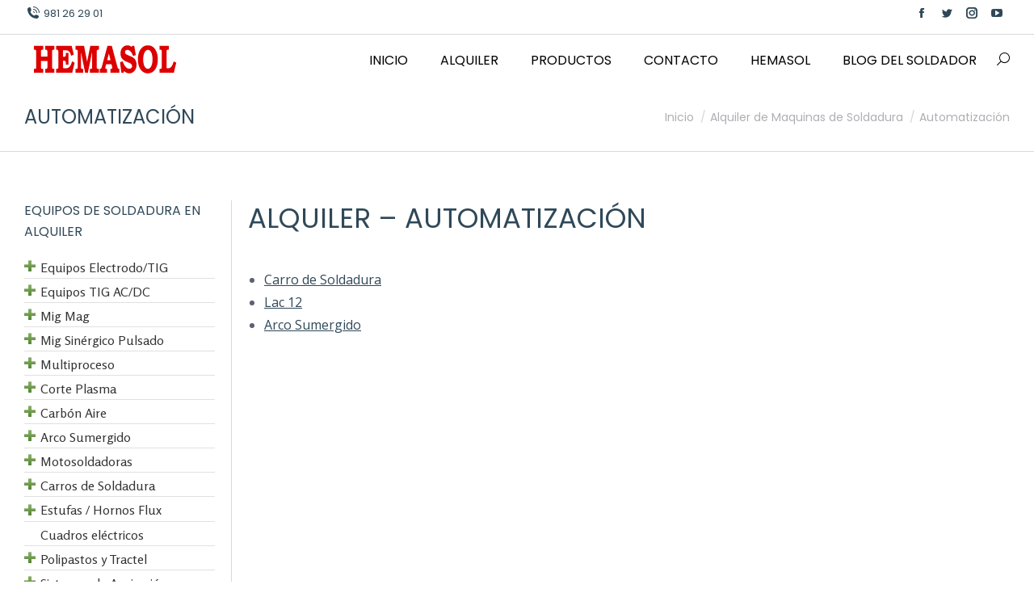

--- FILE ---
content_type: text/html; charset=UTF-8
request_url: https://hemasol.com/alquiler-de-maquinas-de-soldadura/automatizacion/
body_size: 24519
content:
<!DOCTYPE html>
<!--[if !(IE 6) | !(IE 7) | !(IE 8)  ]><!-->
<html lang="es" prefix="og: http://ogp.me/ns#" class="no-js">
<!--<![endif]-->
<head>
	<meta charset="UTF-8" />
		<meta name="viewport" content="width=device-width, initial-scale=1, maximum-scale=1, user-scalable=0">
		<meta name="theme-color" content="#a6000a"/>	<link rel="profile" href="http://gmpg.org/xfn/11" />
	        <script type="text/javascript">
            if (/Android|webOS|iPhone|iPad|iPod|BlackBerry|IEMobile|Opera Mini/i.test(navigator.userAgent)) {
                var originalAddEventListener = EventTarget.prototype.addEventListener,
                    oldWidth = window.innerWidth;

                EventTarget.prototype.addEventListener = function (eventName, eventHandler, useCapture) {
                    if (eventName === "resize") {
                        originalAddEventListener.call(this, eventName, function (event) {
                            if (oldWidth === window.innerWidth) {
                                return;
                            }
                            else if (oldWidth !== window.innerWidth) {
                                oldWidth = window.innerWidth;
                            }
                            if (eventHandler.handleEvent) {
                                eventHandler.handleEvent.call(this, event);
                            }
                            else {
                                eventHandler.call(this, event);
                            };
                        }, useCapture);
                    }
                    else {
                        originalAddEventListener.call(this, eventName, eventHandler, useCapture);
                    };
                };
            };
        </script>
		<meta name='robots' content='max-image-preview:large' />
	<style>img:is([sizes="auto" i], [sizes^="auto," i]) { contain-intrinsic-size: 3000px 1500px }</style>
	
<!-- Optimización para motores de búsqueda de Rank Math - https://s.rankmath.com/home -->
<title>Automatización - HEMASOL</title>
<meta name="description" content="Alquiler - Automatización Carro de Soldadura Lac 12 Arco Sumergido"/>
<meta name="robots" content="follow, index, max-snippet:-1, max-video-preview:-1, max-image-preview:large"/>
<link rel="canonical" href="https://hemasol.com/alquiler-de-maquinas-de-soldadura/automatizacion/" />
<meta property="og:locale" content="es_ES">
<meta property="og:type" content="article">
<meta property="og:title" content="Automatización - HEMASOL">
<meta property="og:description" content="Alquiler - Automatización Carro de Soldadura Lac 12 Arco Sumergido">
<meta property="og:url" content="https://hemasol.com/alquiler-de-maquinas-de-soldadura/automatizacion/">
<meta property="og:site_name" content="HEMASOL">
<meta property="article:publisher" content="https://www.facebook.com/HemasolSL">
<meta property="og:updated_time" content="2020-08-29T14:23:36+02:00">
<meta name="twitter:card" content="summary_large_image">
<meta name="twitter:title" content="Automatización - HEMASOL">
<meta name="twitter:description" content="Alquiler - Automatización Carro de Soldadura Lac 12 Arco Sumergido">
<!-- /Plugin Rank Math WordPress SEO -->

<link rel='dns-prefetch' href='//www.google.com' />
<link rel='dns-prefetch' href='//cdnjs.cloudflare.com' />
<link rel='dns-prefetch' href='//fonts.googleapis.com' />
<link rel="alternate" type="application/rss+xml" title="HEMASOL &raquo; Feed" href="https://hemasol.com/feed/" />
<link rel="alternate" type="application/rss+xml" title="HEMASOL &raquo; Feed de los comentarios" href="https://hemasol.com/comments/feed/" />
<link rel="alternate" type="application/rss+xml" title="HEMASOL &raquo; Comentario Automatización del feed" href="https://hemasol.com/alquiler-de-maquinas-de-soldadura/automatizacion/feed/" />
<script type="text/javascript">
/* <![CDATA[ */
window._wpemojiSettings = {"baseUrl":"https:\/\/s.w.org\/images\/core\/emoji\/16.0.1\/72x72\/","ext":".png","svgUrl":"https:\/\/s.w.org\/images\/core\/emoji\/16.0.1\/svg\/","svgExt":".svg","source":{"concatemoji":"https:\/\/hemasol.com\/wp-includes\/js\/wp-emoji-release.min.js?ver=6.8.3"}};
/*! This file is auto-generated */
!function(s,n){var o,i,e;function c(e){try{var t={supportTests:e,timestamp:(new Date).valueOf()};sessionStorage.setItem(o,JSON.stringify(t))}catch(e){}}function p(e,t,n){e.clearRect(0,0,e.canvas.width,e.canvas.height),e.fillText(t,0,0);var t=new Uint32Array(e.getImageData(0,0,e.canvas.width,e.canvas.height).data),a=(e.clearRect(0,0,e.canvas.width,e.canvas.height),e.fillText(n,0,0),new Uint32Array(e.getImageData(0,0,e.canvas.width,e.canvas.height).data));return t.every(function(e,t){return e===a[t]})}function u(e,t){e.clearRect(0,0,e.canvas.width,e.canvas.height),e.fillText(t,0,0);for(var n=e.getImageData(16,16,1,1),a=0;a<n.data.length;a++)if(0!==n.data[a])return!1;return!0}function f(e,t,n,a){switch(t){case"flag":return n(e,"\ud83c\udff3\ufe0f\u200d\u26a7\ufe0f","\ud83c\udff3\ufe0f\u200b\u26a7\ufe0f")?!1:!n(e,"\ud83c\udde8\ud83c\uddf6","\ud83c\udde8\u200b\ud83c\uddf6")&&!n(e,"\ud83c\udff4\udb40\udc67\udb40\udc62\udb40\udc65\udb40\udc6e\udb40\udc67\udb40\udc7f","\ud83c\udff4\u200b\udb40\udc67\u200b\udb40\udc62\u200b\udb40\udc65\u200b\udb40\udc6e\u200b\udb40\udc67\u200b\udb40\udc7f");case"emoji":return!a(e,"\ud83e\udedf")}return!1}function g(e,t,n,a){var r="undefined"!=typeof WorkerGlobalScope&&self instanceof WorkerGlobalScope?new OffscreenCanvas(300,150):s.createElement("canvas"),o=r.getContext("2d",{willReadFrequently:!0}),i=(o.textBaseline="top",o.font="600 32px Arial",{});return e.forEach(function(e){i[e]=t(o,e,n,a)}),i}function t(e){var t=s.createElement("script");t.src=e,t.defer=!0,s.head.appendChild(t)}"undefined"!=typeof Promise&&(o="wpEmojiSettingsSupports",i=["flag","emoji"],n.supports={everything:!0,everythingExceptFlag:!0},e=new Promise(function(e){s.addEventListener("DOMContentLoaded",e,{once:!0})}),new Promise(function(t){var n=function(){try{var e=JSON.parse(sessionStorage.getItem(o));if("object"==typeof e&&"number"==typeof e.timestamp&&(new Date).valueOf()<e.timestamp+604800&&"object"==typeof e.supportTests)return e.supportTests}catch(e){}return null}();if(!n){if("undefined"!=typeof Worker&&"undefined"!=typeof OffscreenCanvas&&"undefined"!=typeof URL&&URL.createObjectURL&&"undefined"!=typeof Blob)try{var e="postMessage("+g.toString()+"("+[JSON.stringify(i),f.toString(),p.toString(),u.toString()].join(",")+"));",a=new Blob([e],{type:"text/javascript"}),r=new Worker(URL.createObjectURL(a),{name:"wpTestEmojiSupports"});return void(r.onmessage=function(e){c(n=e.data),r.terminate(),t(n)})}catch(e){}c(n=g(i,f,p,u))}t(n)}).then(function(e){for(var t in e)n.supports[t]=e[t],n.supports.everything=n.supports.everything&&n.supports[t],"flag"!==t&&(n.supports.everythingExceptFlag=n.supports.everythingExceptFlag&&n.supports[t]);n.supports.everythingExceptFlag=n.supports.everythingExceptFlag&&!n.supports.flag,n.DOMReady=!1,n.readyCallback=function(){n.DOMReady=!0}}).then(function(){return e}).then(function(){var e;n.supports.everything||(n.readyCallback(),(e=n.source||{}).concatemoji?t(e.concatemoji):e.wpemoji&&e.twemoji&&(t(e.twemoji),t(e.wpemoji)))}))}((window,document),window._wpemojiSettings);
/* ]]> */
</script>
<style id='wp-emoji-styles-inline-css' type='text/css'>

	img.wp-smiley, img.emoji {
		display: inline !important;
		border: none !important;
		box-shadow: none !important;
		height: 1em !important;
		width: 1em !important;
		margin: 0 0.07em !important;
		vertical-align: -0.1em !important;
		background: none !important;
		padding: 0 !important;
	}
</style>
<link rel='stylesheet' id='wp-block-library-css' href='https://hemasol.com/wp-includes/css/dist/block-library/style.min.css?ver=6.8.3' type='text/css' media='all' />
<style id='wp-block-library-theme-inline-css' type='text/css'>
.wp-block-audio :where(figcaption){color:#555;font-size:13px;text-align:center}.is-dark-theme .wp-block-audio :where(figcaption){color:#ffffffa6}.wp-block-audio{margin:0 0 1em}.wp-block-code{border:1px solid #ccc;border-radius:4px;font-family:Menlo,Consolas,monaco,monospace;padding:.8em 1em}.wp-block-embed :where(figcaption){color:#555;font-size:13px;text-align:center}.is-dark-theme .wp-block-embed :where(figcaption){color:#ffffffa6}.wp-block-embed{margin:0 0 1em}.blocks-gallery-caption{color:#555;font-size:13px;text-align:center}.is-dark-theme .blocks-gallery-caption{color:#ffffffa6}:root :where(.wp-block-image figcaption){color:#555;font-size:13px;text-align:center}.is-dark-theme :root :where(.wp-block-image figcaption){color:#ffffffa6}.wp-block-image{margin:0 0 1em}.wp-block-pullquote{border-bottom:4px solid;border-top:4px solid;color:currentColor;margin-bottom:1.75em}.wp-block-pullquote cite,.wp-block-pullquote footer,.wp-block-pullquote__citation{color:currentColor;font-size:.8125em;font-style:normal;text-transform:uppercase}.wp-block-quote{border-left:.25em solid;margin:0 0 1.75em;padding-left:1em}.wp-block-quote cite,.wp-block-quote footer{color:currentColor;font-size:.8125em;font-style:normal;position:relative}.wp-block-quote:where(.has-text-align-right){border-left:none;border-right:.25em solid;padding-left:0;padding-right:1em}.wp-block-quote:where(.has-text-align-center){border:none;padding-left:0}.wp-block-quote.is-large,.wp-block-quote.is-style-large,.wp-block-quote:where(.is-style-plain){border:none}.wp-block-search .wp-block-search__label{font-weight:700}.wp-block-search__button{border:1px solid #ccc;padding:.375em .625em}:where(.wp-block-group.has-background){padding:1.25em 2.375em}.wp-block-separator.has-css-opacity{opacity:.4}.wp-block-separator{border:none;border-bottom:2px solid;margin-left:auto;margin-right:auto}.wp-block-separator.has-alpha-channel-opacity{opacity:1}.wp-block-separator:not(.is-style-wide):not(.is-style-dots){width:100px}.wp-block-separator.has-background:not(.is-style-dots){border-bottom:none;height:1px}.wp-block-separator.has-background:not(.is-style-wide):not(.is-style-dots){height:2px}.wp-block-table{margin:0 0 1em}.wp-block-table td,.wp-block-table th{word-break:normal}.wp-block-table :where(figcaption){color:#555;font-size:13px;text-align:center}.is-dark-theme .wp-block-table :where(figcaption){color:#ffffffa6}.wp-block-video :where(figcaption){color:#555;font-size:13px;text-align:center}.is-dark-theme .wp-block-video :where(figcaption){color:#ffffffa6}.wp-block-video{margin:0 0 1em}:root :where(.wp-block-template-part.has-background){margin-bottom:0;margin-top:0;padding:1.25em 2.375em}
</style>
<style id='classic-theme-styles-inline-css' type='text/css'>
/*! This file is auto-generated */
.wp-block-button__link{color:#fff;background-color:#32373c;border-radius:9999px;box-shadow:none;text-decoration:none;padding:calc(.667em + 2px) calc(1.333em + 2px);font-size:1.125em}.wp-block-file__button{background:#32373c;color:#fff;text-decoration:none}
</style>
<style id='global-styles-inline-css' type='text/css'>
:root{--wp--preset--aspect-ratio--square: 1;--wp--preset--aspect-ratio--4-3: 4/3;--wp--preset--aspect-ratio--3-4: 3/4;--wp--preset--aspect-ratio--3-2: 3/2;--wp--preset--aspect-ratio--2-3: 2/3;--wp--preset--aspect-ratio--16-9: 16/9;--wp--preset--aspect-ratio--9-16: 9/16;--wp--preset--color--black: #000000;--wp--preset--color--cyan-bluish-gray: #abb8c3;--wp--preset--color--white: #FFF;--wp--preset--color--pale-pink: #f78da7;--wp--preset--color--vivid-red: #cf2e2e;--wp--preset--color--luminous-vivid-orange: #ff6900;--wp--preset--color--luminous-vivid-amber: #fcb900;--wp--preset--color--light-green-cyan: #7bdcb5;--wp--preset--color--vivid-green-cyan: #00d084;--wp--preset--color--pale-cyan-blue: #8ed1fc;--wp--preset--color--vivid-cyan-blue: #0693e3;--wp--preset--color--vivid-purple: #9b51e0;--wp--preset--color--accent: #a6000a;--wp--preset--color--dark-gray: #111;--wp--preset--color--light-gray: #767676;--wp--preset--gradient--vivid-cyan-blue-to-vivid-purple: linear-gradient(135deg,rgba(6,147,227,1) 0%,rgb(155,81,224) 100%);--wp--preset--gradient--light-green-cyan-to-vivid-green-cyan: linear-gradient(135deg,rgb(122,220,180) 0%,rgb(0,208,130) 100%);--wp--preset--gradient--luminous-vivid-amber-to-luminous-vivid-orange: linear-gradient(135deg,rgba(252,185,0,1) 0%,rgba(255,105,0,1) 100%);--wp--preset--gradient--luminous-vivid-orange-to-vivid-red: linear-gradient(135deg,rgba(255,105,0,1) 0%,rgb(207,46,46) 100%);--wp--preset--gradient--very-light-gray-to-cyan-bluish-gray: linear-gradient(135deg,rgb(238,238,238) 0%,rgb(169,184,195) 100%);--wp--preset--gradient--cool-to-warm-spectrum: linear-gradient(135deg,rgb(74,234,220) 0%,rgb(151,120,209) 20%,rgb(207,42,186) 40%,rgb(238,44,130) 60%,rgb(251,105,98) 80%,rgb(254,248,76) 100%);--wp--preset--gradient--blush-light-purple: linear-gradient(135deg,rgb(255,206,236) 0%,rgb(152,150,240) 100%);--wp--preset--gradient--blush-bordeaux: linear-gradient(135deg,rgb(254,205,165) 0%,rgb(254,45,45) 50%,rgb(107,0,62) 100%);--wp--preset--gradient--luminous-dusk: linear-gradient(135deg,rgb(255,203,112) 0%,rgb(199,81,192) 50%,rgb(65,88,208) 100%);--wp--preset--gradient--pale-ocean: linear-gradient(135deg,rgb(255,245,203) 0%,rgb(182,227,212) 50%,rgb(51,167,181) 100%);--wp--preset--gradient--electric-grass: linear-gradient(135deg,rgb(202,248,128) 0%,rgb(113,206,126) 100%);--wp--preset--gradient--midnight: linear-gradient(135deg,rgb(2,3,129) 0%,rgb(40,116,252) 100%);--wp--preset--font-size--small: 13px;--wp--preset--font-size--medium: 20px;--wp--preset--font-size--large: 36px;--wp--preset--font-size--x-large: 42px;--wp--preset--spacing--20: 0.44rem;--wp--preset--spacing--30: 0.67rem;--wp--preset--spacing--40: 1rem;--wp--preset--spacing--50: 1.5rem;--wp--preset--spacing--60: 2.25rem;--wp--preset--spacing--70: 3.38rem;--wp--preset--spacing--80: 5.06rem;--wp--preset--shadow--natural: 6px 6px 9px rgba(0, 0, 0, 0.2);--wp--preset--shadow--deep: 12px 12px 50px rgba(0, 0, 0, 0.4);--wp--preset--shadow--sharp: 6px 6px 0px rgba(0, 0, 0, 0.2);--wp--preset--shadow--outlined: 6px 6px 0px -3px rgba(255, 255, 255, 1), 6px 6px rgba(0, 0, 0, 1);--wp--preset--shadow--crisp: 6px 6px 0px rgba(0, 0, 0, 1);}:where(.is-layout-flex){gap: 0.5em;}:where(.is-layout-grid){gap: 0.5em;}body .is-layout-flex{display: flex;}.is-layout-flex{flex-wrap: wrap;align-items: center;}.is-layout-flex > :is(*, div){margin: 0;}body .is-layout-grid{display: grid;}.is-layout-grid > :is(*, div){margin: 0;}:where(.wp-block-columns.is-layout-flex){gap: 2em;}:where(.wp-block-columns.is-layout-grid){gap: 2em;}:where(.wp-block-post-template.is-layout-flex){gap: 1.25em;}:where(.wp-block-post-template.is-layout-grid){gap: 1.25em;}.has-black-color{color: var(--wp--preset--color--black) !important;}.has-cyan-bluish-gray-color{color: var(--wp--preset--color--cyan-bluish-gray) !important;}.has-white-color{color: var(--wp--preset--color--white) !important;}.has-pale-pink-color{color: var(--wp--preset--color--pale-pink) !important;}.has-vivid-red-color{color: var(--wp--preset--color--vivid-red) !important;}.has-luminous-vivid-orange-color{color: var(--wp--preset--color--luminous-vivid-orange) !important;}.has-luminous-vivid-amber-color{color: var(--wp--preset--color--luminous-vivid-amber) !important;}.has-light-green-cyan-color{color: var(--wp--preset--color--light-green-cyan) !important;}.has-vivid-green-cyan-color{color: var(--wp--preset--color--vivid-green-cyan) !important;}.has-pale-cyan-blue-color{color: var(--wp--preset--color--pale-cyan-blue) !important;}.has-vivid-cyan-blue-color{color: var(--wp--preset--color--vivid-cyan-blue) !important;}.has-vivid-purple-color{color: var(--wp--preset--color--vivid-purple) !important;}.has-black-background-color{background-color: var(--wp--preset--color--black) !important;}.has-cyan-bluish-gray-background-color{background-color: var(--wp--preset--color--cyan-bluish-gray) !important;}.has-white-background-color{background-color: var(--wp--preset--color--white) !important;}.has-pale-pink-background-color{background-color: var(--wp--preset--color--pale-pink) !important;}.has-vivid-red-background-color{background-color: var(--wp--preset--color--vivid-red) !important;}.has-luminous-vivid-orange-background-color{background-color: var(--wp--preset--color--luminous-vivid-orange) !important;}.has-luminous-vivid-amber-background-color{background-color: var(--wp--preset--color--luminous-vivid-amber) !important;}.has-light-green-cyan-background-color{background-color: var(--wp--preset--color--light-green-cyan) !important;}.has-vivid-green-cyan-background-color{background-color: var(--wp--preset--color--vivid-green-cyan) !important;}.has-pale-cyan-blue-background-color{background-color: var(--wp--preset--color--pale-cyan-blue) !important;}.has-vivid-cyan-blue-background-color{background-color: var(--wp--preset--color--vivid-cyan-blue) !important;}.has-vivid-purple-background-color{background-color: var(--wp--preset--color--vivid-purple) !important;}.has-black-border-color{border-color: var(--wp--preset--color--black) !important;}.has-cyan-bluish-gray-border-color{border-color: var(--wp--preset--color--cyan-bluish-gray) !important;}.has-white-border-color{border-color: var(--wp--preset--color--white) !important;}.has-pale-pink-border-color{border-color: var(--wp--preset--color--pale-pink) !important;}.has-vivid-red-border-color{border-color: var(--wp--preset--color--vivid-red) !important;}.has-luminous-vivid-orange-border-color{border-color: var(--wp--preset--color--luminous-vivid-orange) !important;}.has-luminous-vivid-amber-border-color{border-color: var(--wp--preset--color--luminous-vivid-amber) !important;}.has-light-green-cyan-border-color{border-color: var(--wp--preset--color--light-green-cyan) !important;}.has-vivid-green-cyan-border-color{border-color: var(--wp--preset--color--vivid-green-cyan) !important;}.has-pale-cyan-blue-border-color{border-color: var(--wp--preset--color--pale-cyan-blue) !important;}.has-vivid-cyan-blue-border-color{border-color: var(--wp--preset--color--vivid-cyan-blue) !important;}.has-vivid-purple-border-color{border-color: var(--wp--preset--color--vivid-purple) !important;}.has-vivid-cyan-blue-to-vivid-purple-gradient-background{background: var(--wp--preset--gradient--vivid-cyan-blue-to-vivid-purple) !important;}.has-light-green-cyan-to-vivid-green-cyan-gradient-background{background: var(--wp--preset--gradient--light-green-cyan-to-vivid-green-cyan) !important;}.has-luminous-vivid-amber-to-luminous-vivid-orange-gradient-background{background: var(--wp--preset--gradient--luminous-vivid-amber-to-luminous-vivid-orange) !important;}.has-luminous-vivid-orange-to-vivid-red-gradient-background{background: var(--wp--preset--gradient--luminous-vivid-orange-to-vivid-red) !important;}.has-very-light-gray-to-cyan-bluish-gray-gradient-background{background: var(--wp--preset--gradient--very-light-gray-to-cyan-bluish-gray) !important;}.has-cool-to-warm-spectrum-gradient-background{background: var(--wp--preset--gradient--cool-to-warm-spectrum) !important;}.has-blush-light-purple-gradient-background{background: var(--wp--preset--gradient--blush-light-purple) !important;}.has-blush-bordeaux-gradient-background{background: var(--wp--preset--gradient--blush-bordeaux) !important;}.has-luminous-dusk-gradient-background{background: var(--wp--preset--gradient--luminous-dusk) !important;}.has-pale-ocean-gradient-background{background: var(--wp--preset--gradient--pale-ocean) !important;}.has-electric-grass-gradient-background{background: var(--wp--preset--gradient--electric-grass) !important;}.has-midnight-gradient-background{background: var(--wp--preset--gradient--midnight) !important;}.has-small-font-size{font-size: var(--wp--preset--font-size--small) !important;}.has-medium-font-size{font-size: var(--wp--preset--font-size--medium) !important;}.has-large-font-size{font-size: var(--wp--preset--font-size--large) !important;}.has-x-large-font-size{font-size: var(--wp--preset--font-size--x-large) !important;}
:where(.wp-block-post-template.is-layout-flex){gap: 1.25em;}:where(.wp-block-post-template.is-layout-grid){gap: 1.25em;}
:where(.wp-block-columns.is-layout-flex){gap: 2em;}:where(.wp-block-columns.is-layout-grid){gap: 2em;}
:root :where(.wp-block-pullquote){font-size: 1.5em;line-height: 1.6;}
</style>
<link rel='stylesheet' id='gdpr-css' href='https://hemasol.com/wp-content/plugins/gdpr/dist/css/public.css?ver=2.1.2' type='text/css' media='all' />
<link rel='stylesheet' id='go-pricing-styles-css' href='https://hemasol.com/wp-content/plugins/go_pricing/assets/css/go_pricing_styles.css?ver=3.4' type='text/css' media='all' />
<link rel='stylesheet' id='the7-fontello-css' href='https://hemasol.com/wp-content/themes/dt-the7/fonts/fontello/css/fontello.min.css?ver=9.2.1' type='text/css' media='all' />
<link rel='stylesheet' id='dt-web-fonts-css' href='https://fonts.googleapis.com/css?family=Poppins:400,600,700%7COpen+Sans:400,600,700%7CRoboto:400,600,700&#038;display=swap' type='text/css' media='all' />
<link rel='stylesheet' id='dt-main-css' href='https://hemasol.com/wp-content/themes/dt-the7/css/main.min.css?ver=9.2.1' type='text/css' media='all' />
<link rel='stylesheet' id='the7-font-css' href='https://hemasol.com/wp-content/themes/dt-the7/fonts/icomoon-the7-font/icomoon-the7-font.min.css?ver=9.2.1' type='text/css' media='all' />
<link rel='stylesheet' id='dt-custom-css' href='https://hemasol.com/wp-content/uploads/the7-css/custom.css?ver=e46da3a9821c' type='text/css' media='all' />
<link rel='stylesheet' id='dt-media-css' href='https://hemasol.com/wp-content/uploads/the7-css/media.css?ver=e46da3a9821c' type='text/css' media='all' />
<link rel='stylesheet' id='the7-mega-menu-css' href='https://hemasol.com/wp-content/uploads/the7-css/mega-menu.css?ver=e46da3a9821c' type='text/css' media='all' />
<link rel='stylesheet' id='style-css' href='https://hemasol.com/wp-content/themes/dt-the7-child/style.css?ver=9.2.1' type='text/css' media='all' />
<link rel='stylesheet' id='the7-elementor-global-css' href='https://hemasol.com/wp-content/themes/dt-the7/css/compatibility/elementor/elementor-global.min.css?ver=9.2.1' type='text/css' media='all' />
<link rel='stylesheet' id='cp-animate-fade-css' href='https://hemasol.com/wp-content/plugins/convertplug/modules/assets/css/minified-animation/fade.min.css?ver=3.6.2' type='text/css' media='all' />
<link rel='stylesheet' id='cp-animate-slide-css' href='https://hemasol.com/wp-content/plugins/convertplug/modules/assets/css/minified-animation/slide.min.css?ver=3.6.2' type='text/css' media='all' />
<link rel='stylesheet' id='convert-plus-module-main-style-css' href='https://hemasol.com/wp-content/plugins/convertplug/modules/assets/css/cp-module-main.css?ver=3.6.2' type='text/css' media='all' />
<link rel='stylesheet' id='convert-plus-slide-in-style-css' href='https://hemasol.com/wp-content/plugins/convertplug/modules/slide_in/assets/css/slide_in.min.css?ver=3.6.2' type='text/css' media='all' />
<link rel='stylesheet' id='elementor-frontend-legacy-css' href='https://hemasol.com/wp-content/plugins/elementor/assets/css/frontend-legacy.min.css?ver=3.6.0' type='text/css' media='all' />
<link rel='stylesheet' id='elementor-frontend-css' href='https://hemasol.com/wp-content/plugins/elementor/assets/css/frontend.min.css?ver=3.6.0' type='text/css' media='all' />
<link rel='stylesheet' id='eael-general-css' href='https://hemasol.com/wp-content/plugins/essential-addons-for-elementor-lite/assets/front-end/css/view/general.min.css?ver=6.3.2' type='text/css' media='all' />
<script type="text/javascript" src="https://hemasol.com/wp-includes/js/jquery/jquery.min.js?ver=3.7.1" id="jquery-core-js"></script>
<script type="text/javascript" src="https://hemasol.com/wp-includes/js/jquery/jquery-migrate.min.js?ver=3.4.1" id="jquery-migrate-js"></script>
<script type="text/javascript" src="https://www.google.com/recaptcha/api.js?hl=es_ES&amp;ver=6.8.3" id="gdpr-recaptcha-js"></script>
<script type="text/javascript" id="gdpr-js-extra">
/* <![CDATA[ */
var GDPR = {"ajaxurl":"https:\/\/hemasol.com\/wp-admin\/admin-ajax.php","logouturl":"","i18n":{"aborting":"Abortando","logging_out":"Vas a ser desconectado.","continue":"Seguir","cancel":"Cancelar","ok":"Aceptar","close_account":"\u00bfQuieres cerrar tu cuenta?","close_account_warning":"Se cerrar\u00e1 tu cuenta y todos los datos se borrar\u00e1n de manera permanente y no  se podr\u00e1n recuperar \u00bfEst\u00e1s seguro?","are_you_sure":"\u00bfEst\u00e1s seguro?","policy_disagree":"Al no aceptar ya no tendr\u00e1s acceso a nuestro sitio y se te desconectar\u00e1."},"is_user_logged_in":"","refresh":"1"};
/* ]]> */
</script>
<script type="text/javascript" src="https://hemasol.com/wp-content/plugins/gdpr/dist/js/public.js?ver=2.1.2" id="gdpr-js"></script>
<script type="text/javascript" id="gw-tweenmax-js-before">
/* <![CDATA[ */
var oldGS=window.GreenSockGlobals,oldGSQueue=window._gsQueue,oldGSDefine=window._gsDefine;window._gsDefine=null;delete(window._gsDefine);var gwGS=window.GreenSockGlobals={};
/* ]]> */
</script>
<script type="text/javascript" src="https://cdnjs.cloudflare.com/ajax/libs/gsap/1.11.2/TweenMax.min.js" id="gw-tweenmax-js"></script>
<script type="text/javascript" id="gw-tweenmax-js-after">
/* <![CDATA[ */
try{window.GreenSockGlobals=null;window._gsQueue=null;window._gsDefine=null;delete(window.GreenSockGlobals);delete(window._gsQueue);delete(window._gsDefine);window.GreenSockGlobals=oldGS;window._gsQueue=oldGSQueue;window._gsDefine=oldGSDefine;}catch(e){}
/* ]]> */
</script>
<script type="text/javascript" id="dt-above-fold-js-extra">
/* <![CDATA[ */
var dtLocal = {"themeUrl":"https:\/\/hemasol.com\/wp-content\/themes\/dt-the7","passText":"Para ver esta publicaci\u00f3n protegida, introduce la contrase\u00f1a debajo:","moreButtonText":{"loading":"Cargando...","loadMore":"Cargar m\u00e1s"},"postID":"11008","ajaxurl":"https:\/\/hemasol.com\/wp-admin\/admin-ajax.php","REST":{"baseUrl":"https:\/\/hemasol.com\/wp-json\/the7\/v1","endpoints":{"sendMail":"\/send-mail"}},"contactMessages":{"required":"One or more fields have an error. Please check and try again.","terms":"Please accept the privacy policy.","fillTheCaptchaError":"Please, fill the captcha."},"captchaSiteKey":"","ajaxNonce":"b2be7df6fe","pageData":{"type":"page","template":"page","layout":null},"themeSettings":{"smoothScroll":"off","lazyLoading":false,"accentColor":{"mode":"solid","color":"#a6000a"},"desktopHeader":{"height":60},"ToggleCaptionEnabled":"disabled","ToggleCaption":"Navigation","floatingHeader":{"showAfter":94,"showMenu":true,"height":90,"logo":{"showLogo":true,"html":"<img class=\" preload-me\" src=\"https:\/\/hemasol.com\/wp-content\/uploads\/2020\/08\/Hemasol-logo-Mobile-simple.png\" srcset=\"https:\/\/hemasol.com\/wp-content\/uploads\/2020\/08\/Hemasol-logo-Mobile-simple.png 180w, https:\/\/hemasol.com\/wp-content\/uploads\/2013\/06\/Hemasol-logo-blog-150x120.jpg 150w\" width=\"180\" height=\"50\"   sizes=\"180px\" alt=\"HEMASOL\" \/>","url":"https:\/\/hemasol.com\/"}},"topLine":{"floatingTopLine":{"logo":{"showLogo":false,"html":""}}},"mobileHeader":{"firstSwitchPoint":860,"secondSwitchPoint":600,"firstSwitchPointHeight":60,"secondSwitchPointHeight":60,"mobileToggleCaptionEnabled":"disabled","mobileToggleCaption":"Men\u00fa"},"stickyMobileHeaderFirstSwitch":{"logo":{"html":"<img class=\" preload-me\" src=\"https:\/\/hemasol.com\/wp-content\/uploads\/2020\/08\/Hemasol-logo-Mobile-simple.png\" srcset=\"https:\/\/hemasol.com\/wp-content\/uploads\/2020\/08\/Hemasol-logo-Mobile-simple.png 180w, https:\/\/hemasol.com\/wp-content\/uploads\/2013\/06\/Hemasol-logo-blog-150x120.jpg 150w\" width=\"180\" height=\"50\"   sizes=\"180px\" alt=\"HEMASOL\" \/>"}},"stickyMobileHeaderSecondSwitch":{"logo":{"html":"<img class=\" preload-me\" src=\"https:\/\/hemasol.com\/wp-content\/uploads\/2020\/08\/Hemasol-logo-Mobile-simple.png\" srcset=\"https:\/\/hemasol.com\/wp-content\/uploads\/2020\/08\/Hemasol-logo-Mobile-simple.png 180w, https:\/\/hemasol.com\/wp-content\/uploads\/2013\/06\/Hemasol-logo-blog-150x120.jpg 150w\" width=\"180\" height=\"50\"   sizes=\"180px\" alt=\"HEMASOL\" \/>"}},"content":{"textColor":"#5c6174","headerColor":"#2f4858"},"sidebar":{"switchPoint":992},"boxedWidth":"1280px","stripes":{"stripe1":{"textColor":"#787d85","headerColor":"#3b3f4a"},"stripe2":{"textColor":"#8b9199","headerColor":"#ffffff"},"stripe3":{"textColor":"#ffffff","headerColor":"#ffffff"}}},"elementor":{"settings":{"container_width":1140}}};
var dtShare = {"shareButtonText":{"facebook":"Compartir en Facebook","twitter":"Tweet","pinterest":"Tweet","linkedin":"Compartir en Linkedin","whatsapp":"Compartir en Whatsapp"},"overlayOpacity":"85"};
/* ]]> */
</script>
<script type="text/javascript" src="https://hemasol.com/wp-content/themes/dt-the7/js/above-the-fold.min.js?ver=9.2.1" id="dt-above-fold-js"></script>
<link rel="https://api.w.org/" href="https://hemasol.com/wp-json/" /><link rel="alternate" title="JSON" type="application/json" href="https://hemasol.com/wp-json/wp/v2/pages/11008" /><link rel="EditURI" type="application/rsd+xml" title="RSD" href="https://hemasol.com/xmlrpc.php?rsd" />
<meta name="generator" content="WordPress 6.8.3" />
<link rel='shortlink' href='https://hemasol.com/?p=11008' />
<link rel="alternate" title="oEmbed (JSON)" type="application/json+oembed" href="https://hemasol.com/wp-json/oembed/1.0/embed?url=https%3A%2F%2Fhemasol.com%2Falquiler-de-maquinas-de-soldadura%2Fautomatizacion%2F" />
<link rel="alternate" title="oEmbed (XML)" type="text/xml+oembed" href="https://hemasol.com/wp-json/oembed/1.0/embed?url=https%3A%2F%2Fhemasol.com%2Falquiler-de-maquinas-de-soldadura%2Fautomatizacion%2F&#038;format=xml" />
 <link rel="pingback" href="https://hemasol.com/xmlrpc.php">
<meta property="og:site_name" content="HEMASOL" />
<meta property="og:title" content="Automatización" />
<meta property="og:description" content="Alquiler &#8211; Automatización Carro de Soldadura Lac 12 Arco Sumergido" />
<meta property="og:url" content="https://hemasol.com/alquiler-de-maquinas-de-soldadura/automatizacion/" />
<meta property="og:type" content="article" />
<link rel="icon" href="https://hemasol.com/wp-content/uploads/2020/08/Hemasol-Logo.jpg" type="image/jpeg" sizes="16x16"/><link rel="icon" href="https://hemasol.com/wp-content/uploads/2020/08/Hemasol-Logo.jpg" type="image/jpeg" sizes="32x32"/>		<style type="text/css" id="wp-custom-css">
			#rank-math-rich-snippet-wrapper {
    display: none;
}
.nf-before-form-content {
    display: none;
}
#ninja_forms_required_items, .nf-field-container {
    margin-bottom: 10px !important;
}
.nf-form-content textarea.ninja-forms-field {
    height: 100px !important;
}
select-wrap .nf-field-element>div, .nf-form-content input:not([type=button]), .nf-form-content textarea {
    color: #23282d !important;
}
.menu-text {
    TEXT-TRANSFORM: uppercase !IMPORTANT;
}
.fboxinfo {
   text-align: center;
}
.dcol {
    float: left;
    display: inline;
}
.dcol_3 {
   width: 280px !important;
   margin-left: 20px;
   border: solid 1px #eee;
   height: 180px;
   margin-top: 20px;
   border-radius:3px;
  -webkit-transition: all 0.5s ease;
     -moz-transition: all 0.5s ease;
       -o-transition: all 0.5s ease;
      -ms-transition: all 0.5s ease;
          transition: all 0.5s ease;
   -webkit-box-shadow: 4px 5px 8px #a0a0a0;
          box-shadow: 4px 5px 8px #a0a0a0; 
}
.dcol_2 {
    width: 350px !important;
    border: solid 1px #eee;
    height: 180px;
    margin-left: 40px;
    margin-top: 20px;
   border-radius:3px;
  -webkit-transition: all 0.5s ease;
     -moz-transition: all 0.5s ease;
       -o-transition: all 0.5s ease;
      -ms-transition: all 0.5s ease;
          transition: all 0.5s ease;
   -webkit-box-shadow: 4px 5px 8px #a0a0a0;
          box-shadow: 4px 5px 8px #a0a0a0;
}
/*TILT*/
.dcol_3:hover {
  -webkit-transform: rotate(-6deg);
     -moz-transform: rotate(-6deg);
       -o-transform: rotate(-6deg);
      -ms-transform: rotate(-6deg);
          transform: rotate(-6deg);
}
.dcol_2:hover {
  -webkit-transform: rotate(-6deg);
     -moz-transform: rotate(-6deg);
       -o-transform: rotate(-6deg);
      -ms-transform: rotate(-6deg);
          transform: rotate(-6deg);
}
.top_thumbs .fboxgraphic, .only_thumbs .fboxgraphic {
    text-align: center;
    margin-bottom: 5px;
}
.footer_link_business{
    text-align:center;
    text-decoration:none;
    margin-bottom:15px;
}
.td_table_cuadros{
    border-bottom:1px solid #D91821;
	border-right:1px solid #D91821;
    width:50%;
}
.div_lista_tabla_cuadros{
   float:left;
    text-align:left;
    margin-left:20px;
    margin-top:40px;
}
.td_table_cuadros_right{
    border-bottom:1px solid #D91821;
    border-right:0px;
    width:50%;
}
.double-border { border:1px solid #ccc; padding:2px; background:#eee; }
.wp-spoiler {
    margin-bottom: 0;
    margin-top: 0;
    width: 100%;
}
h3, .h3-size, .entry-title.h3-size, h2.entry-title, .dt-accordion-h3-size .wpb_accordion_header > a {
    color: #2f4858;
    font: normal 16px / 30px "Poppins", Helvetica, Arial, Verdana, sans-serif;
    text-transform: none;
}
@media screen and (min-width: 992px) {
  .no-cssgridlegacy.no-cssgrid .sidebar-left .sidebar,
  .no-cssgridlegacy.no-cssgrid .sidebar-right .content,
  .no-cssgridlegacy.no-cssgrid .sidebar-left .sidebar.solid-bg,
  .no-cssgridlegacy.no-cssgrid .sidebar-divider-off.sidebar-left .sidebar,
  .no-cssgridlegacy.no-cssgrid .sidebar-left .sidebar.bg-under-widget {
    padding-right: 3px;
  }
  .sidebar-divider-vertical.no-cssgridlegacy.no-cssgrid .sidebar-left .sidebar,
  .sidebar-divider-vertical.no-cssgridlegacy.no-cssgrid .sidebar-right .content,
  .sidebar-divider-vertical.no-cssgridlegacy.no-cssgrid .sidebar-left .sidebar.solid-bg,
  .sidebar-divider-vertical.no-cssgridlegacy.no-cssgrid .sidebar-divider-off.sidebar-left .sidebar,
  .sidebar-divider-vertical.no-cssgridlegacy.no-cssgrid .sidebar-left .sidebar.bg-under-widget {
    padding-right: 6px;
  }
  .no-cssgridlegacy.no-cssgrid .sidebar-left .content,
  .no-cssgridlegacy.no-cssgrid .sidebar-right .sidebar,
  .no-cssgridlegacy.no-cssgrid .sidebar-right .sidebar.bg-under-widget,
  .no-cssgridlegacy.no-cssgrid .sidebar-divider-off.sidebar-right .sidebar,
  .no-cssgridlegacy.no-cssgrid .sidebar-right .sidebar.solid-bg {
    padding-left: 3px;
  }
  .sidebar-divider-vertical.no-cssgridlegacy.no-cssgrid .sidebar-left .content,
  .sidebar-divider-vertical.no-cssgridlegacy.no-cssgrid .sidebar-right .sidebar,
  .sidebar-divider-vertical.no-cssgridlegacy.no-cssgrid .sidebar-right .sidebar.bg-under-widget,
  .sidebar-divider-vertical.no-cssgridlegacy.no-cssgrid .sidebar-divider-off.sidebar-right .sidebar,
  .sidebar-divider-vertical.no-cssgridlegacy.no-cssgrid .sidebar-right .sidebar.solid-bg {
    padding-left: 6px;
  }
  #main:not(.sidebar-none) .wf-container-main {
    display: -ms-grid;
    display: grid;
    grid-column-gap: 20px;
  }
  .sidebar-right .wf-container-main {
    -ms-grid-columns: calc(100% - 260px - 3px) 6px calc(260px - 3px);
    grid-template-columns: calc(100% - 260px - 3px) calc(260px - 3px);
  }
  .sidebar-left .wf-container-main {
    -ms-grid-columns: calc(260px - 30px) 6px calc(100% - 260px - 3px);
    grid-template-columns: calc(260px - 3px) calc(100% - 260px - 3px);
  }
  .sidebar-divider-vertical.sidebar-left .sidebar {
    padding-right: 0;
  }
  .sidebar-divider-vertical.sidebar-left .sidebar .sidebar-content {
    
    padding-right: px;
  }
  .sidebar-divider-vertical.sidebar-right .sidebar {
    padding-left: 0;
  }
  .sidebar-divider-vertical.sidebar-right .sidebar .sidebar-content {
    padding-left: 6px;
  }
}


.hr_rojo {
    border-color: #A6000B;
    border-width: 1px;
}

@media screen and (min-width: 992px)
{
.sidebar-divider-vertical.sidebar-left .sidebar .sidebar-content {
    padding-right: 20px;
}
}

@media screen and (min-width: 992px){
.sidebar-divider-vertical.sidebar-left .sidebar .sidebar-content {
    padding-right: 20px;
    max-height: 600px;
    overflow-y: scroll;
}
}		</style>
		<style id='the7-custom-inline-css' type='text/css'>
#page .woocommerce-error + .woocommerce-message {
	-webkit-animation-delay: 9s, 18s;
    animation-delay: 9s, 18s;
}
.tinv-wishlist .product-remove button {
	padding-left: 0;
}
.menu-text {
    TEXT-TRANSFORM: uppercase !IMPORTANT;
}
.fboxinfo {
   text-align: center;
}
.dcol {
    float: left;
    display: inline;
}
.dcol_3 {
   width: 280px !important;
   margin-left: 20px;
   border: solid 1px #eee;
   height: 180px;
   margin-top: 20px;
   border-radius:3px;
  -webkit-transition: all 0.5s ease;
     -moz-transition: all 0.5s ease;
       -o-transition: all 0.5s ease;
      -ms-transition: all 0.5s ease;
          transition: all 0.5s ease;
   -webkit-box-shadow: 4px 5px 8px #a0a0a0;
          box-shadow: 4px 5px 8px #a0a0a0; 
}
.dcol_2 {
    width: 350px !important;
    border: solid 1px #eee;
    height: 180px;
    margin-left: 40px;
    margin-top: 20px;
   border-radius:3px;
  -webkit-transition: all 0.5s ease;
     -moz-transition: all 0.5s ease;
       -o-transition: all 0.5s ease;
      -ms-transition: all 0.5s ease;
          transition: all 0.5s ease;
   -webkit-box-shadow: 4px 5px 8px #a0a0a0;
          box-shadow: 4px 5px 8px #a0a0a0;
}
/*TILT*/
.dcol_3:hover {
  -webkit-transform: rotate(-6deg);
     -moz-transform: rotate(-6deg);
       -o-transform: rotate(-6deg);
      -ms-transform: rotate(-6deg);
          transform: rotate(-6deg);
}
.dcol_2:hover {
  -webkit-transform: rotate(-6deg);
     -moz-transform: rotate(-6deg);
       -o-transform: rotate(-6deg);
      -ms-transform: rotate(-6deg);
          transform: rotate(-6deg);
}
.top_thumbs .fboxgraphic, .only_thumbs .fboxgraphic {
    text-align: center;
    margin-bottom: 5px;
}
.footer_link_business{
    text-align:center;
    text-decoration:none;
    margin-bottom:15px;
}
.td_table_cuadros{
    border-bottom:1px solid #D91821;
	border-right:1px solid #D91821;
    width:50%;
}
.div_lista_tabla_cuadros{
   float:left;
    text-align:left;
    margin-left:20px;
    margin-top:40px;
}
.td_table_cuadros_right{
    border-bottom:1px solid #D91821;
    border-right:0px;
    width:50%;
}
.double-border { border:1px solid #ccc; padding:2px; background:#eee; }
.wp-spoiler {
    margin-bottom: 0;
    margin-top: 0;
    width: 100%;
}
h3, .h3-size, .entry-title.h3-size, h2.entry-title, .dt-accordion-h3-size .wpb_accordion_header > a {
    color: #2f4858;
    font: normal 16px / 30px "Poppins", Helvetica, Arial, Verdana, sans-serif;
    text-transform: none;
}
@media screen and (min-width: 992px) {
  .no-cssgridlegacy.no-cssgrid .sidebar-left .sidebar,
  .no-cssgridlegacy.no-cssgrid .sidebar-right .content,
  .no-cssgridlegacy.no-cssgrid .sidebar-left .sidebar.solid-bg,
  .no-cssgridlegacy.no-cssgrid .sidebar-divider-off.sidebar-left .sidebar,
  .no-cssgridlegacy.no-cssgrid .sidebar-left .sidebar.bg-under-widget {
    padding-right: 3px;
  }
  .sidebar-divider-vertical.no-cssgridlegacy.no-cssgrid .sidebar-left .sidebar,
  .sidebar-divider-vertical.no-cssgridlegacy.no-cssgrid .sidebar-right .content,
  .sidebar-divider-vertical.no-cssgridlegacy.no-cssgrid .sidebar-left .sidebar.solid-bg,
  .sidebar-divider-vertical.no-cssgridlegacy.no-cssgrid .sidebar-divider-off.sidebar-left .sidebar,
  .sidebar-divider-vertical.no-cssgridlegacy.no-cssgrid .sidebar-left .sidebar.bg-under-widget {
    padding-right: 6px;
  }
  .no-cssgridlegacy.no-cssgrid .sidebar-left .content,
  .no-cssgridlegacy.no-cssgrid .sidebar-right .sidebar,
  .no-cssgridlegacy.no-cssgrid .sidebar-right .sidebar.bg-under-widget,
  .no-cssgridlegacy.no-cssgrid .sidebar-divider-off.sidebar-right .sidebar,
  .no-cssgridlegacy.no-cssgrid .sidebar-right .sidebar.solid-bg {
    padding-left: 3px;
  }
  .sidebar-divider-vertical.no-cssgridlegacy.no-cssgrid .sidebar-left .content,
  .sidebar-divider-vertical.no-cssgridlegacy.no-cssgrid .sidebar-right .sidebar,
  .sidebar-divider-vertical.no-cssgridlegacy.no-cssgrid .sidebar-right .sidebar.bg-under-widget,
  .sidebar-divider-vertical.no-cssgridlegacy.no-cssgrid .sidebar-divider-off.sidebar-right .sidebar,
  .sidebar-divider-vertical.no-cssgridlegacy.no-cssgrid .sidebar-right .sidebar.solid-bg {
    padding-left: 6px;
  }
  #main:not(.sidebar-none) .wf-container-main {
    display: -ms-grid;
    display: grid;
    grid-column-gap: 20px;
  }
  .sidebar-right .wf-container-main {
    -ms-grid-columns: calc(100% - 260px - 3px) 6px calc(260px - 3px);
    grid-template-columns: calc(100% - 260px - 3px) calc(260px - 3px);
  }
  .sidebar-left .wf-container-main {
    -ms-grid-columns: calc(260px - 30px) 6px calc(100% - 260px - 3px);
    grid-template-columns: calc(260px - 3px) calc(100% - 260px - 3px);
  }
  .sidebar-divider-vertical.sidebar-left .sidebar {
    padding-right: 0;
  }
  .sidebar-divider-vertical.sidebar-left .sidebar .sidebar-content {
    
    padding-right: px;
  }
  .sidebar-divider-vertical.sidebar-right .sidebar {
    padding-left: 0;
  }
  .sidebar-divider-vertical.sidebar-right .sidebar .sidebar-content {
    padding-left: 6px;
  }
}


.hr_rojo {
    border-color: #A6000B;
    border-width: 1px;
}

@media screen and (min-width: 992px)
{
.sidebar-divider-vertical.sidebar-left .sidebar .sidebar-content {
    padding-right: 20px;
}
}

@media screen and (min-width: 992px){
.sidebar-divider-vertical.sidebar-left .sidebar .sidebar-content {
    padding-right: 20px;
    max-height: 600px;
    overflow-y: scroll;
}
}

.nf-form-content input.ninja-forms-field {
    height: 35px;
}
.nf-form-content label {
    font-size: 14px;
    line-height: 20px;
}
.nf-form-content textarea.ninja-forms-field {
    height: 60px;
}


.vc_icon_element.vc_icon_element-outer .vc_icon_element-inner .vc_icon_element-icon, .vc_message_box-icon>i {
    transform: translate(-50%,-50%);
    color: #ffffff;
}
</style>
<link rel="stylesheet" href="https://fonts.googleapis.com/css?family=Rosario:400&subset=latin" type="text/css" /><link rel="stylesheet" href="https://hemasol.com/wp-content/cache/css/static/7af92693397c9c46e445996f2f701397.css" type="text/css" /><script type="text/javascript">
(function (w, d, u) {
    if(w.njQuery === u){
        w.bindNextendQ = [];
    
        function pushToReady(x) {
            w.bindNextendQ.push([alias.handler,"ready", x]);
        }
        
        function pushToLoad(x) {
            w.bindNextendQ.push([alias.handler,"load", x]);
        }

        var alias = {
            handler: w,
            ready: pushToReady,
            load: pushToLoad
        }

        w.njQuery = function (handler) {
            alias.handler = handler;
            return alias;
        }
    }
})(window, document);
              </script></head>
<body class="wp-singular page-template-default page page-id-11008 page-parent page-child parent-pageid-10991 wp-embed-responsive wp-theme-dt-the7 wp-child-theme-dt-the7-child dt-responsive-on right-mobile-menu-close-icon ouside-menu-close-icon mobile-hamburger-close-bg-enable mobile-hamburger-close-bg-hover-enable  fade-medium-mobile-menu-close-icon fade-medium-menu-close-icon srcset-enabled btn-flat custom-btn-color custom-btn-hover-color phantom-sticky phantom-shadow-decoration phantom-main-logo-on sticky-mobile-header top-header first-switch-logo-left first-switch-menu-right second-switch-logo-left second-switch-menu-right right-mobile-menu layzr-loading-on popup-message-style the7-ver-9.2.1 elementor-default elementor-kit-28872">
<!-- The7 9.2.1 -->

<div id="page" >
	<a class="skip-link screen-reader-text" href="#content">Saltar al contenido</a>

<div class="masthead inline-header right widgets full-height shadow-mobile-header-decoration medium-mobile-menu-icon dt-parent-menu-clickable show-sub-menu-on-hover"  role="banner">

	<div class="top-bar full-width-line top-bar-line-hide">
	<div class="top-bar-bg" ></div>
	<div class="left-widgets mini-widgets"><span class="mini-contacts phone show-on-desktop in-top-bar-left in-menu-second-switch"><i class=" icomoon-the7-font-the7-phone-06"></i>981 26 29 01</span></div><div class="right-widgets mini-widgets"><div class="soc-ico show-on-desktop in-top-bar-right in-menu-second-switch disabled-bg disabled-border border-off hover-disabled-bg hover-disabled-border  hover-border-off"><a title="Facebook page opens in new window" href="/" target="_blank" class="facebook"><span class="soc-font-icon"></span><span class="screen-reader-text">Facebook page opens in new window</span></a><a title="Twitter page opens in new window" href="/" target="_blank" class="twitter"><span class="soc-font-icon"></span><span class="screen-reader-text">Twitter page opens in new window</span></a><a title="Instagram page opens in new window" href="/" target="_blank" class="instagram"><span class="soc-font-icon"></span><span class="screen-reader-text">Instagram page opens in new window</span></a><a title="YouTube page opens in new window" href="/" target="_blank" class="you-tube"><span class="soc-font-icon"></span><span class="screen-reader-text">YouTube page opens in new window</span></a></div></div></div>

	<header class="header-bar">

		<div class="branding">
	<div id="site-title" class="assistive-text">HEMASOL</div>
	<div id="site-description" class="assistive-text">Herramientas y Maquinaria de Soldadura</div>
	<a class="same-logo" href="https://hemasol.com/"><img class=" preload-me" src="https://hemasol.com/wp-content/uploads/2020/08/Hemasol-logo-Mobile-simple.png" srcset="https://hemasol.com/wp-content/uploads/2020/08/Hemasol-logo-Mobile-simple.png 180w, https://hemasol.com/wp-content/uploads/2013/06/Hemasol-logo-blog-150x120.jpg 150w" width="180" height="50"   sizes="180px" alt="HEMASOL" /></a></div>

		<ul id="primary-menu" class="main-nav underline-decoration upwards-line" role="menubar"><li class="menu-item menu-item-type-post_type menu-item-object-page menu-item-home menu-item-26652 first" role="presentation"><a href='https://hemasol.com/' data-level='1' role="menuitem"><span class="menu-item-text"><span class="menu-text">Inicio</span></span></a></li> <li class="menu-item menu-item-type-custom menu-item-object-custom menu-item-has-children menu-item-26653 has-children dt-mega-menu mega-auto-width mega-column-3" role="presentation"><a href='https://hemasol.com/alquiler-de-maquinas-de-soldadura/' data-level='1' role="menuitem"><span class="menu-item-text"><span class="menu-text">Alquiler</span></span></a><div class="dt-mega-menu-wrap"><ul class="sub-nav level-arrows-on" role="menubar"><li class="menu-item menu-item-type-custom menu-item-object-custom menu-item-26339 first no-link dt-mega-parent wf-1-3" role="presentation"><a href='https://hemasol.com/alquiler/electrodo_tig/' data-level='2' role="menuitem"><span class="menu-item-text"><span class="menu-text">Equipos Electrodo/TIG</span></span></a></li> <li class="menu-item menu-item-type-custom menu-item-object-custom menu-item-26654 no-link dt-mega-parent wf-1-3" role="presentation"><a href='https://hemasol.com/alquiler/equipos-tig-acdc/' data-level='2' role="menuitem"><span class="menu-item-text"><span class="menu-text">Equipos TIG AC/DC</span></span></a></li> <li class="menu-item menu-item-type-custom menu-item-object-custom menu-item-26655 no-link dt-mega-parent wf-1-3" role="presentation"><a href='https://hemasol.com/alquiler/mig-mag/' data-level='2' role="menuitem"><span class="menu-item-text"><span class="menu-text">Mig Mag</span></span></a></li> <li class="menu-item menu-item-type-custom menu-item-object-custom menu-item-26662 no-link dt-mega-parent wf-1-3" role="presentation"><a href='https://hemasol.com/alquiler/mig-sinergico-pulsado/' data-level='2' role="menuitem"><span class="menu-item-text"><span class="menu-text">MIG Sinergico Pulsado</span></span></a></li> <li class="menu-item menu-item-type-custom menu-item-object-custom menu-item-26656 no-link dt-mega-parent wf-1-3" role="presentation"><a href='https://hemasol.com/alquiler/multiproceso/' data-level='2' role="menuitem"><span class="menu-item-text"><span class="menu-text">Multiproceso</span></span></a></li> <li class="menu-item menu-item-type-custom menu-item-object-custom menu-item-26657 no-link dt-mega-parent wf-1-3" role="presentation"><a href='https://hemasol.com/alquiler/corte-plasma/' data-level='2' role="menuitem"><span class="menu-item-text"><span class="menu-text">Corte Plasma</span></span></a></li> <li class="menu-item menu-item-type-custom menu-item-object-custom menu-item-26658 no-link dt-mega-parent wf-1-3" role="presentation"><a href='https://hemasol.com/alquiler/carbon-aire/' data-level='2' role="menuitem"><span class="menu-item-text"><span class="menu-text">Carbón Aire</span></span></a></li> <li class="menu-item menu-item-type-custom menu-item-object-custom menu-item-26659 no-link dt-mega-parent wf-1-3" role="presentation"><a href='https://hemasol.com/alquiler/arco-sumergido/' data-level='2' role="menuitem"><span class="menu-item-text"><span class="menu-text">Arco Sumergido</span></span></a></li> <li class="menu-item menu-item-type-custom menu-item-object-custom menu-item-26660 no-link dt-mega-parent wf-1-3" role="presentation"><a href='https://hemasol.com/alquiler/motosoldadoras/' data-level='2' role="menuitem"><span class="menu-item-text"><span class="menu-text">Motosoldadoras</span></span></a></li> <li class="menu-item menu-item-type-custom menu-item-object-custom menu-item-26661 no-link dt-mega-parent wf-1-3" role="presentation"><a href='https://hemasol.com/alquiler/carros-de-soldadura/' data-level='2' role="menuitem"><span class="menu-item-text"><span class="menu-text">Carros de Soldadura</span></span></a></li> <li class="menu-item menu-item-type-custom menu-item-object-custom menu-item-26663 no-link dt-mega-parent wf-1-3" role="presentation"><a href='https://hemasol.com/alquiler/estufas-hornos-flux/' data-level='2' role="menuitem"><span class="menu-item-text"><span class="menu-text">Estufas Hornos Flux</span></span></a></li> <li class="menu-item menu-item-type-custom menu-item-object-custom menu-item-26670 no-link dt-mega-parent wf-1-3" role="presentation"><a href='https://hemasol.com/alquiler/cuadros-electricos/' data-level='2' role="menuitem"><span class="menu-item-text"><span class="menu-text">Cuadros Electricos</span></span></a></li> <li class="menu-item menu-item-type-custom menu-item-object-custom menu-item-26664 no-link dt-mega-parent wf-1-3" role="presentation"><a href='https://hemasol.com/alquiler/polipastos-y-tractel/' data-level='2' role="menuitem"><span class="menu-item-text"><span class="menu-text">Polipastos y Tractel</span></span></a></li> <li class="menu-item menu-item-type-custom menu-item-object-custom menu-item-26665 no-link dt-mega-parent wf-1-3" role="presentation"><a href='https://hemasol.com/alquiler/sistemas-de-aspiracion/' data-level='2' role="menuitem"><span class="menu-item-text"><span class="menu-text">Sistemas de Aspiracion</span></span></a></li> <li class="menu-item menu-item-type-custom menu-item-object-custom menu-item-26666 no-link dt-mega-parent wf-1-3" role="presentation"><a href='https://hemasol.com/alquiler/especial-eolicos/' data-level='2' role="menuitem"><span class="menu-item-text"><span class="menu-text">Especial Eólicos</span></span></a></li> <li class="menu-item menu-item-type-custom menu-item-object-custom menu-item-26667 no-link dt-mega-parent wf-1-3" role="presentation"><a href='https://hemasol.com/alquiler/automatizacion/' data-level='2' role="menuitem"><span class="menu-item-text"><span class="menu-text">Automatización</span></span></a></li> <li class="menu-item menu-item-type-custom menu-item-object-custom menu-item-26668 no-link dt-mega-parent wf-1-3" role="presentation"><a href='https://hemasol.com/alquiler/caballetes-de-soldadura/' data-level='2' role="menuitem"><span class="menu-item-text"><span class="menu-text">Caballetes de Soldadura</span></span></a></li> <li class="menu-item menu-item-type-custom menu-item-object-custom menu-item-26669 no-link dt-mega-parent wf-1-3" role="presentation"><a href='https://hemasol.com/alquiler/llaves-de-impacto/' data-level='2' role="menuitem"><span class="menu-item-text"><span class="menu-text">Llaves de Impacto</span></span></a></li> </ul></div></li> <li class="menu-item menu-item-type-post_type menu-item-object-page menu-item-has-children menu-item-27026 has-children" role="presentation"><a href='https://hemasol.com/productos/' data-level='1' role="menuitem"><span class="menu-item-text"><span class="menu-text">Productos</span></span></a><ul class="sub-nav level-arrows-on" role="menubar"><li class="menu-item menu-item-type-custom menu-item-object-custom menu-item-27007 first" role="presentation"><a href='https://hemasol.com/productos/esab-consumibles/' data-level='2' role="menuitem"><span class="menu-item-text"><span class="menu-text">Esab Consumibles</span></span></a></li> <li class="menu-item menu-item-type-custom menu-item-object-custom menu-item-27008" role="presentation"><a href='https://hemasol.com/productos/productos-hypertherm/' data-level='2' role="menuitem"><span class="menu-item-text"><span class="menu-text">Hypertherm</span></span></a></li> <li class="menu-item menu-item-type-custom menu-item-object-custom menu-item-27009" role="presentation"><a href='https://hemasol.com/productos/productos-lorch/' data-level='2' role="menuitem"><span class="menu-item-text"><span class="menu-text">Lorch</span></span></a></li> <li class="menu-item menu-item-type-custom menu-item-object-custom menu-item-27010" role="presentation"><a href='https://hemasol.com/productos/productos-thermal' data-level='2' role="menuitem"><span class="menu-item-text"><span class="menu-text">Thermal Arc &#8211; Thermal Dynamics</span></span></a></li> <li class="menu-item menu-item-type-custom menu-item-object-custom menu-item-27011" role="presentation"><a href='https://hemasol.com/productos/productos-lincoln/' data-level='2' role="menuitem"><span class="menu-item-text"><span class="menu-text">Lincoln</span></span></a></li> <li class="menu-item menu-item-type-custom menu-item-object-custom menu-item-27012" role="presentation"><a href='https://hemasol.com/productos/productos-caballito/' data-level='2' role="menuitem"><span class="menu-item-text"><span class="menu-text">Caballito</span></span></a></li> <li class="menu-item menu-item-type-custom menu-item-object-custom menu-item-27013" role="presentation"><a href='https://hemasol.com/productos/productos-harris/' data-level='2' role="menuitem"><span class="menu-item-text"><span class="menu-text">Harris</span></span></a></li> <li class="menu-item menu-item-type-custom menu-item-object-custom menu-item-27014" role="presentation"><a href='https://hemasol.com/productos/productos-weldsat/' data-level='2' role="menuitem"><span class="menu-item-text"><span class="menu-text">WELDSAT</span></span></a></li> </ul></li> <li class="menu-item menu-item-type-post_type menu-item-object-page menu-item-11908" role="presentation"><a href='https://hemasol.com/contacto/' data-level='1' role="menuitem"><span class="menu-item-text"><span class="menu-text">Contacto</span></span></a></li> <li class="menu-item menu-item-type-post_type menu-item-object-page menu-item-11911" role="presentation"><a href='https://hemasol.com/acerca-de/' data-level='1' role="menuitem"><span class="menu-item-text"><span class="menu-text">Hemasol</span></span></a></li> <li class="menu-item menu-item-type-post_type menu-item-object-page menu-item-26708" role="presentation"><a href='https://hemasol.com/blog/' data-level='1' role="menuitem"><span class="menu-item-text"><span class="menu-text">Blog Del Soldador</span></span></a></li> </ul>
		<div class="mini-widgets"><div class="mini-search show-on-desktop near-logo-first-switch in-top-bar overlay-search custom-icon"><form class="searchform mini-widget-searchform" role="search" method="get" action="https://hemasol.com/">

	<div class="screen-reader-text">Buscar:</div>

	
		<div class='overlay-search-wrap'>
			<input type="text" class="field searchform-s" name="s" value="" placeholder="Type and hit enter …" title="Search form"/>
			<a href="" class="search-icon"><i class="icomoon-the7-font-the7-zoom-044"></i></a>
		</div>


		<a href="" class="submit text-disable"><i class=" mw-icon icomoon-the7-font-the7-zoom-044"></i></a>

					<input type="hidden" name="post_type" value="product">
		<input type="submit" class="assistive-text searchsubmit" value="Ir!"/>
</form>
</div></div>
	</header>

</div>
<div class="dt-mobile-header mobile-menu-show-divider">
	<div class="dt-close-mobile-menu-icon"><div class="close-line-wrap"><span class="close-line"></span><span class="close-line"></span><span class="close-line"></span></div></div>	<ul id="mobile-menu" class="mobile-main-nav" role="menubar">
		<li class="menu-item menu-item-type-post_type menu-item-object-page menu-item-home menu-item-26652 first" role="presentation"><a href='https://hemasol.com/' data-level='1' role="menuitem"><span class="menu-item-text"><span class="menu-text">Inicio</span></span></a></li> <li class="menu-item menu-item-type-custom menu-item-object-custom menu-item-has-children menu-item-26653 has-children dt-mega-menu mega-auto-width mega-column-3" role="presentation"><a href='https://hemasol.com/alquiler-de-maquinas-de-soldadura/' data-level='1' role="menuitem"><span class="menu-item-text"><span class="menu-text">Alquiler</span></span></a><div class="dt-mega-menu-wrap"><ul class="sub-nav level-arrows-on" role="menubar"><li class="menu-item menu-item-type-custom menu-item-object-custom menu-item-26339 first no-link dt-mega-parent wf-1-3" role="presentation"><a href='https://hemasol.com/alquiler/electrodo_tig/' data-level='2' role="menuitem"><span class="menu-item-text"><span class="menu-text">Equipos Electrodo/TIG</span></span></a></li> <li class="menu-item menu-item-type-custom menu-item-object-custom menu-item-26654 no-link dt-mega-parent wf-1-3" role="presentation"><a href='https://hemasol.com/alquiler/equipos-tig-acdc/' data-level='2' role="menuitem"><span class="menu-item-text"><span class="menu-text">Equipos TIG AC/DC</span></span></a></li> <li class="menu-item menu-item-type-custom menu-item-object-custom menu-item-26655 no-link dt-mega-parent wf-1-3" role="presentation"><a href='https://hemasol.com/alquiler/mig-mag/' data-level='2' role="menuitem"><span class="menu-item-text"><span class="menu-text">Mig Mag</span></span></a></li> <li class="menu-item menu-item-type-custom menu-item-object-custom menu-item-26662 no-link dt-mega-parent wf-1-3" role="presentation"><a href='https://hemasol.com/alquiler/mig-sinergico-pulsado/' data-level='2' role="menuitem"><span class="menu-item-text"><span class="menu-text">MIG Sinergico Pulsado</span></span></a></li> <li class="menu-item menu-item-type-custom menu-item-object-custom menu-item-26656 no-link dt-mega-parent wf-1-3" role="presentation"><a href='https://hemasol.com/alquiler/multiproceso/' data-level='2' role="menuitem"><span class="menu-item-text"><span class="menu-text">Multiproceso</span></span></a></li> <li class="menu-item menu-item-type-custom menu-item-object-custom menu-item-26657 no-link dt-mega-parent wf-1-3" role="presentation"><a href='https://hemasol.com/alquiler/corte-plasma/' data-level='2' role="menuitem"><span class="menu-item-text"><span class="menu-text">Corte Plasma</span></span></a></li> <li class="menu-item menu-item-type-custom menu-item-object-custom menu-item-26658 no-link dt-mega-parent wf-1-3" role="presentation"><a href='https://hemasol.com/alquiler/carbon-aire/' data-level='2' role="menuitem"><span class="menu-item-text"><span class="menu-text">Carbón Aire</span></span></a></li> <li class="menu-item menu-item-type-custom menu-item-object-custom menu-item-26659 no-link dt-mega-parent wf-1-3" role="presentation"><a href='https://hemasol.com/alquiler/arco-sumergido/' data-level='2' role="menuitem"><span class="menu-item-text"><span class="menu-text">Arco Sumergido</span></span></a></li> <li class="menu-item menu-item-type-custom menu-item-object-custom menu-item-26660 no-link dt-mega-parent wf-1-3" role="presentation"><a href='https://hemasol.com/alquiler/motosoldadoras/' data-level='2' role="menuitem"><span class="menu-item-text"><span class="menu-text">Motosoldadoras</span></span></a></li> <li class="menu-item menu-item-type-custom menu-item-object-custom menu-item-26661 no-link dt-mega-parent wf-1-3" role="presentation"><a href='https://hemasol.com/alquiler/carros-de-soldadura/' data-level='2' role="menuitem"><span class="menu-item-text"><span class="menu-text">Carros de Soldadura</span></span></a></li> <li class="menu-item menu-item-type-custom menu-item-object-custom menu-item-26663 no-link dt-mega-parent wf-1-3" role="presentation"><a href='https://hemasol.com/alquiler/estufas-hornos-flux/' data-level='2' role="menuitem"><span class="menu-item-text"><span class="menu-text">Estufas Hornos Flux</span></span></a></li> <li class="menu-item menu-item-type-custom menu-item-object-custom menu-item-26670 no-link dt-mega-parent wf-1-3" role="presentation"><a href='https://hemasol.com/alquiler/cuadros-electricos/' data-level='2' role="menuitem"><span class="menu-item-text"><span class="menu-text">Cuadros Electricos</span></span></a></li> <li class="menu-item menu-item-type-custom menu-item-object-custom menu-item-26664 no-link dt-mega-parent wf-1-3" role="presentation"><a href='https://hemasol.com/alquiler/polipastos-y-tractel/' data-level='2' role="menuitem"><span class="menu-item-text"><span class="menu-text">Polipastos y Tractel</span></span></a></li> <li class="menu-item menu-item-type-custom menu-item-object-custom menu-item-26665 no-link dt-mega-parent wf-1-3" role="presentation"><a href='https://hemasol.com/alquiler/sistemas-de-aspiracion/' data-level='2' role="menuitem"><span class="menu-item-text"><span class="menu-text">Sistemas de Aspiracion</span></span></a></li> <li class="menu-item menu-item-type-custom menu-item-object-custom menu-item-26666 no-link dt-mega-parent wf-1-3" role="presentation"><a href='https://hemasol.com/alquiler/especial-eolicos/' data-level='2' role="menuitem"><span class="menu-item-text"><span class="menu-text">Especial Eólicos</span></span></a></li> <li class="menu-item menu-item-type-custom menu-item-object-custom menu-item-26667 no-link dt-mega-parent wf-1-3" role="presentation"><a href='https://hemasol.com/alquiler/automatizacion/' data-level='2' role="menuitem"><span class="menu-item-text"><span class="menu-text">Automatización</span></span></a></li> <li class="menu-item menu-item-type-custom menu-item-object-custom menu-item-26668 no-link dt-mega-parent wf-1-3" role="presentation"><a href='https://hemasol.com/alquiler/caballetes-de-soldadura/' data-level='2' role="menuitem"><span class="menu-item-text"><span class="menu-text">Caballetes de Soldadura</span></span></a></li> <li class="menu-item menu-item-type-custom menu-item-object-custom menu-item-26669 no-link dt-mega-parent wf-1-3" role="presentation"><a href='https://hemasol.com/alquiler/llaves-de-impacto/' data-level='2' role="menuitem"><span class="menu-item-text"><span class="menu-text">Llaves de Impacto</span></span></a></li> </ul></div></li> <li class="menu-item menu-item-type-post_type menu-item-object-page menu-item-has-children menu-item-27026 has-children" role="presentation"><a href='https://hemasol.com/productos/' data-level='1' role="menuitem"><span class="menu-item-text"><span class="menu-text">Productos</span></span></a><ul class="sub-nav level-arrows-on" role="menubar"><li class="menu-item menu-item-type-custom menu-item-object-custom menu-item-27007 first" role="presentation"><a href='https://hemasol.com/productos/esab-consumibles/' data-level='2' role="menuitem"><span class="menu-item-text"><span class="menu-text">Esab Consumibles</span></span></a></li> <li class="menu-item menu-item-type-custom menu-item-object-custom menu-item-27008" role="presentation"><a href='https://hemasol.com/productos/productos-hypertherm/' data-level='2' role="menuitem"><span class="menu-item-text"><span class="menu-text">Hypertherm</span></span></a></li> <li class="menu-item menu-item-type-custom menu-item-object-custom menu-item-27009" role="presentation"><a href='https://hemasol.com/productos/productos-lorch/' data-level='2' role="menuitem"><span class="menu-item-text"><span class="menu-text">Lorch</span></span></a></li> <li class="menu-item menu-item-type-custom menu-item-object-custom menu-item-27010" role="presentation"><a href='https://hemasol.com/productos/productos-thermal' data-level='2' role="menuitem"><span class="menu-item-text"><span class="menu-text">Thermal Arc &#8211; Thermal Dynamics</span></span></a></li> <li class="menu-item menu-item-type-custom menu-item-object-custom menu-item-27011" role="presentation"><a href='https://hemasol.com/productos/productos-lincoln/' data-level='2' role="menuitem"><span class="menu-item-text"><span class="menu-text">Lincoln</span></span></a></li> <li class="menu-item menu-item-type-custom menu-item-object-custom menu-item-27012" role="presentation"><a href='https://hemasol.com/productos/productos-caballito/' data-level='2' role="menuitem"><span class="menu-item-text"><span class="menu-text">Caballito</span></span></a></li> <li class="menu-item menu-item-type-custom menu-item-object-custom menu-item-27013" role="presentation"><a href='https://hemasol.com/productos/productos-harris/' data-level='2' role="menuitem"><span class="menu-item-text"><span class="menu-text">Harris</span></span></a></li> <li class="menu-item menu-item-type-custom menu-item-object-custom menu-item-27014" role="presentation"><a href='https://hemasol.com/productos/productos-weldsat/' data-level='2' role="menuitem"><span class="menu-item-text"><span class="menu-text">WELDSAT</span></span></a></li> </ul></li> <li class="menu-item menu-item-type-post_type menu-item-object-page menu-item-11908" role="presentation"><a href='https://hemasol.com/contacto/' data-level='1' role="menuitem"><span class="menu-item-text"><span class="menu-text">Contacto</span></span></a></li> <li class="menu-item menu-item-type-post_type menu-item-object-page menu-item-11911" role="presentation"><a href='https://hemasol.com/acerca-de/' data-level='1' role="menuitem"><span class="menu-item-text"><span class="menu-text">Hemasol</span></span></a></li> <li class="menu-item menu-item-type-post_type menu-item-object-page menu-item-26708" role="presentation"><a href='https://hemasol.com/blog/' data-level='1' role="menuitem"><span class="menu-item-text"><span class="menu-text">Blog Del Soldador</span></span></a></li> 	</ul>
	<div class='mobile-mini-widgets-in-menu'></div>
</div>

		<div class="page-title title-left solid-bg page-title-responsive-enabled title-outline-decoration">
			<div class="wf-wrap">

				<div class="page-title-head hgroup"><h1 >Automatización</h1></div><div class="page-title-breadcrumbs"><div class="assistive-text">Estás aquí:</div><ol class="breadcrumbs text-small" itemscope itemtype="https://schema.org/BreadcrumbList"><li itemprop="itemListElement" itemscope itemtype="https://schema.org/ListItem"><a itemprop="item" href="https://hemasol.com/" title=""><span itemprop="name">Inicio</span></a><meta itemprop="position" content="1" /></li><li itemprop="itemListElement" itemscope itemtype="https://schema.org/ListItem"><a itemprop="item" href="https://hemasol.com/alquiler-de-maquinas-de-soldadura/" title=""><span itemprop="name">Alquiler de Maquinas de Soldadura</span></a><meta itemprop="position" content="2" /></li><li class="current" itemprop="itemListElement" itemscope itemtype="https://schema.org/ListItem"><span itemprop="name">Automatización</span><meta itemprop="position" content="3" /></li></ol></div>			</div>
		</div>

		

<div id="main" class="sidebar-left sidebar-divider-vertical">

	
	<div class="main-gradient"></div>
	<div class="wf-wrap">
	<div class="wf-container-main">

	


	<div id="content" class="content" role="main">

		<h2><a href="https://hemasol.com/alquiler">Alquiler</a> &#8211; Automatización</h2>
<div style="margin-top:40px;">
<ul>
<li><a title="Carro de Soldadura" href="https://hemasol.com/alquiler/automatizacion/carro-de-soldadura/">Carro de Soldadura</a></li>
<li><a title="Lac 12" href="https://hemasol.com/alquiler/automatizacion/lac-12/">Lac 12</a></li>
<li><a title="Arco Sumergido" href="https://hemasol.com/alquiler/automatizacion/arco-sumergido/">Arco Sumergido</a></li>
</ul>
</div>
<span class="cp-load-after-post"></span>
	</div><!-- #content -->

	
	<aside id="sidebar" class="sidebar dt-sticky-sidebar">
		<div class="sidebar-content">
			<section id="nextendaccordionmenuwidget-3" class="widget NextendAccordionMenuWidget"><div class="widget-title">Equipos de Soldadura en Alquiler</div><div id="nextend-accordion-menu-nextendaccordionmenuwidget-3" class="noscript ">
  <div class="nextend-accordion-menu-inner ">
        <div class="nextend-accordion-menu-inner-container">
    <dl class="level1 ">
  <dt class="level1 nextend-nav-11200 parent   first" data-menuid="11200">
    <span class="outer">
      <span class="inner">
        <a><span>Equipos Electrodo/TIG</span></a>      </span>
    </span>
  </dt>
  <dd class="level1 nextend-nav-11200 parent   first">
  <dl class="level2 ">
  <dt class="level2 nextend-nav-11279 parent   first" data-menuid="11279">
    <span class="outer">
      <span class="inner">
        <a><span>Esab</span></a>      </span>
    </span>
  </dt>
  <dd class="level2 nextend-nav-11279 parent   first">
  <dl class="level3 ">
  <dt class="level3 nextend-nav-26344 notparent   first" data-menuid="26344">
    <span class="outer">
      <span class="inner">
        <a  href="https://hemasol.com/alquiler/electrodo_tig/esab/esab-lhp-300/"><span>LHP 300</span></a>      </span>
    </span>
  </dt>
  <dd class="level3 nextend-nav-26344 notparent   first">
  </dd>  <dt class="level3 nextend-nav-11112 notparent  " data-menuid="11112">
    <span class="outer">
      <span class="inner">
        <a  href="https://hemasol.com/alquiler-de-maquinas-de-soldadura/electrodo_tig/esab/esab-lhf-400/"><span>LHF 400</span></a>      </span>
    </span>
  </dt>
  <dd class="level3 nextend-nav-11112 notparent  ">
  </dd>  <dt class="level3 nextend-nav-11264 notparent  " data-menuid="11264">
    <span class="outer">
      <span class="inner">
        <a  href="https://hemasol.com/alquiler-de-maquinas-de-soldadura/electrodo_tig/esab/esab-lhp-400-2/"><span>LHP 400</span></a>      </span>
    </span>
  </dt>
  <dd class="level3 nextend-nav-11264 notparent  ">
  </dd>  <dt class="level3 nextend-nav-11263 notparent  " data-menuid="11263">
    <span class="outer">
      <span class="inner">
        <a  href="https://hemasol.com/alquiler-de-maquinas-de-soldadura/electrodo_tig/esab/esab-origo-arc-400/"><span>Origo Arc 400</span></a>      </span>
    </span>
  </dt>
  <dd class="level3 nextend-nav-11263 notparent  ">
  </dd>  <dt class="level3 nextend-nav-11262 notparent   last" data-menuid="11262">
    <span class="outer">
      <span class="inner">
        <a  href="https://hemasol.com/alquiler-de-maquinas-de-soldadura/electrodo_tig/esab-arc400/"><span>Arc 400</span></a>      </span>
    </span>
  </dt>
  <dd class="level3 nextend-nav-11262 notparent   last">
  </dd></dl></dd>  <dt class="level2 nextend-nav-11212 parent  " data-menuid="11212">
    <span class="outer">
      <span class="inner">
        <a><span>Electrex</span></a>      </span>
    </span>
  </dt>
  <dd class="level2 nextend-nav-11212 parent  ">
  <dl class="level3 ">
  <dt class="level3 nextend-nav-11266 notparent   first" data-menuid="11266">
    <span class="outer">
      <span class="inner">
        <a  href="https://hemasol.com/alquiler-de-maquinas-de-soldadura/electrodo_tig/electrex/electrex-rs-500/"><span>Electrex RS 500</span></a>      </span>
    </span>
  </dt>
  <dd class="level3 nextend-nav-11266 notparent   first">
  </dd>  <dt class="level3 nextend-nav-11265 notparent   last" data-menuid="11265">
    <span class="outer">
      <span class="inner">
        <a  href="https://hemasol.com/alquiler-de-maquinas-de-soldadura/electrodo_tig/electrex/electrex-rs-600/"><span>Electrex RS 600</span></a>      </span>
    </span>
  </dt>
  <dd class="level3 nextend-nav-11265 notparent   last">
  </dd></dl></dd>  <dt class="level2 nextend-nav-11215 parent  " data-menuid="11215">
    <span class="outer">
      <span class="inner">
        <a><span>Ergus</span></a>      </span>
    </span>
  </dt>
  <dd class="level2 nextend-nav-11215 parent  ">
  <dl class="level3 ">
  <dt class="level3 nextend-nav-11278 notparent   first" data-menuid="11278">
    <span class="outer">
      <span class="inner">
        <a  href="https://hemasol.com/alquiler-de-maquinas-de-soldadura/electrodo_tig/ergus/ergus-c-201-cdi/"><span>Ergus C 201 CDI</span></a>      </span>
    </span>
  </dt>
  <dd class="level3 nextend-nav-11278 notparent   first">
  </dd>  <dt class="level3 nextend-nav-11277 notparent   last" data-menuid="11277">
    <span class="outer">
      <span class="inner">
        <a  href="https://hemasol.com/alquiler-de-maquinas-de-soldadura/electrodo_tig/ergus/ergus-16050-adv/"><span>Ergus 160/50 ADV</span></a>      </span>
    </span>
  </dt>
  <dd class="level3 nextend-nav-11277 notparent   last">
  </dd></dl></dd>  <dt class="level2 nextend-nav-11211 notparent  " data-menuid="11211">
    <span class="outer">
      <span class="inner">
        <a  href="https://hemasol.com/alquiler-de-maquinas-de-soldadura/electrodo_tig/galagar-continuos-450/"><span>Galagar Continuos 450</span></a>      </span>
    </span>
  </dt>
  <dd class="level2 nextend-nav-11211 notparent  ">
  </dd>  <dt class="level2 nextend-nav-11213 notparent  " data-menuid="11213">
    <span class="outer">
      <span class="inner">
        <a  href="https://hemasol.com/alquiler-de-maquinas-de-soldadura/electrodo_tig/hugong-protig-315-hf-pulse/"><span>Hugong Protig 315 HF Pulse</span></a>      </span>
    </span>
  </dt>
  <dd class="level2 nextend-nav-11213 notparent  ">
  </dd>  <dt class="level2 nextend-nav-11219 notparent  " data-menuid="11219">
    <span class="outer">
      <span class="inner">
        <a  href="https://hemasol.com/alquiler-de-maquinas-de-soldadura/electrodo_tig/lincoln-405/"><span>Lincoln 405 S y 405 SA</span></a>      </span>
    </span>
  </dt>
  <dd class="level2 nextend-nav-11219 notparent  ">
  </dd>  <dt class="level2 nextend-nav-11216 parent  " data-menuid="11216">
    <span class="outer">
      <span class="inner">
        <a><span>Lorch</span></a>      </span>
    </span>
  </dt>
  <dd class="level2 nextend-nav-11216 parent  ">
  <dl class="level3 ">
  <dt class="level3 nextend-nav-11274 notparent   first" data-menuid="11274">
    <span class="outer">
      <span class="inner">
        <a  href="https://hemasol.com/alquiler-de-maquinas-de-soldadura/electrodo_tig/lorch/lorch-150-handy/"><span>Lorch 150 Handy</span></a>      </span>
    </span>
  </dt>
  <dd class="level3 nextend-nav-11274 notparent   first">
  </dd>  <dt class="level3 nextend-nav-11273 notparent   last" data-menuid="11273">
    <span class="outer">
      <span class="inner">
        <a  href="https://hemasol.com/alquiler-de-maquinas-de-soldadura/electrodo_tig/lorch/lorch-180-ht/"><span>Lorch 180 HT</span></a>      </span>
    </span>
  </dt>
  <dd class="level3 nextend-nav-11273 notparent   last">
  </dd></dl></dd>  <dt class="level2 nextend-nav-11220 parent  " data-menuid="11220">
    <span class="outer">
      <span class="inner">
        <a><span>Miller</span></a>      </span>
    </span>
  </dt>
  <dd class="level2 nextend-nav-11220 parent  ">
  <dl class="level3 ">
  <dt class="level3 nextend-nav-11271 notparent   first" data-menuid="11271">
    <span class="outer">
      <span class="inner">
        <a  href="https://hemasol.com/alquiler-de-maquinas-de-soldadura/electrodo_tig/miller/miller-gold-seal-160i-alta-frecuencia/"><span>Miller Gold Seal 160I (Alta frecuencia)</span></a>      </span>
    </span>
  </dt>
  <dd class="level3 nextend-nav-11271 notparent   first">
  </dd>  <dt class="level3 nextend-nav-11270 notparent  " data-menuid="11270">
    <span class="outer">
      <span class="inner">
        <a  href="https://hemasol.com/alquiler-de-maquinas-de-soldadura/electrodo_tig/miller/miller-xmt-304-cvcc/"><span>Miller XMT 304 cv/cc</span></a>      </span>
    </span>
  </dt>
  <dd class="level3 nextend-nav-11270 notparent  ">
  </dd>  <dt class="level3 nextend-nav-11269 notparent  " data-menuid="11269">
    <span class="outer">
      <span class="inner">
        <a  href="https://hemasol.com/alquiler-de-maquinas-de-soldadura/electrodo_tig/miller/str-450/"><span>Miller STR 450</span></a>      </span>
    </span>
  </dt>
  <dd class="level3 nextend-nav-11269 notparent  ">
  </dd>  <dt class="level3 nextend-nav-11268 notparent  " data-menuid="11268">
    <span class="outer">
      <span class="inner">
        <a  href="https://hemasol.com/alquiler-de-maquinas-de-soldadura/electrodo_tig/miller/gold-star-402/"><span>Miller Gold Star 402</span></a>      </span>
    </span>
  </dt>
  <dd class="level3 nextend-nav-11268 notparent  ">
  </dd>  <dt class="level3 nextend-nav-11267 notparent  " data-menuid="11267">
    <span class="outer">
      <span class="inner">
        <a  href="https://hemasol.com/alquiler-de-maquinas-de-soldadura/electrodo_tig/miller/miller-dimension-812/"><span>Miller Dimension 812</span></a>      </span>
    </span>
  </dt>
  <dd class="level3 nextend-nav-11267 notparent  ">
  </dd>  <dt class="level3 nextend-nav-11272 notparent   last" data-menuid="11272">
    <span class="outer">
      <span class="inner">
        <a  href="https://hemasol.com/alquiler-de-maquinas-de-soldadura/electrodo_tig/miller/xmt-350-cvcc/"><span>Miller XMT 350 cv/cc</span></a>      </span>
    </span>
  </dt>
  <dd class="level3 nextend-nav-11272 notparent   last">
  </dd></dl></dd>  <dt class="level2 nextend-nav-11214 notparent  " data-menuid="11214">
    <span class="outer">
      <span class="inner">
        <a  href="https://hemasol.com/alquiler-de-maquinas-de-soldadura/electrodo_tig/praxair-microtig-172-dci/"><span>Praxair Microtig 172 DCI</span></a>      </span>
    </span>
  </dt>
  <dd class="level2 nextend-nav-11214 notparent  ">
  </dd>  <dt class="level2 nextend-nav-11210 notparent  " data-menuid="11210">
    <span class="outer">
      <span class="inner">
        <a  href="https://hemasol.com/alquiler-de-maquinas-de-soldadura/electrodo_tig/saf-buffalo-500-dc/"><span>Saf Buffalo 500 DC</span></a>      </span>
    </span>
  </dt>
  <dd class="level2 nextend-nav-11210 notparent  ">
  </dd>  <dt class="level2 nextend-nav-11217 parent   last" data-menuid="11217">
    <span class="outer">
      <span class="inner">
        <a><span>Weldsat</span></a>      </span>
    </span>
  </dt>
  <dd class="level2 nextend-nav-11217 parent   last">
  <dl class="level3 ">
  <dt class="level3 nextend-nav-11276 notparent   first" data-menuid="11276">
    <span class="outer">
      <span class="inner">
        <a  href="https://hemasol.com/alquiler-de-maquinas-de-soldadura/electrodo_tig/weldsat/weldsat-150hf/"><span>Weldsat 150Hf</span></a>      </span>
    </span>
  </dt>
  <dd class="level3 nextend-nav-11276 notparent   first">
  </dd>  <dt class="level3 nextend-nav-11275 notparent   last" data-menuid="11275">
    <span class="outer">
      <span class="inner">
        <a  href="https://hemasol.com/alquiler-de-maquinas-de-soldadura/electrodo_tig/weldsat/weldsat-180-basic-line/"><span>Weldsat 180 Basic Line</span></a>      </span>
    </span>
  </dt>
  <dd class="level3 nextend-nav-11275 notparent   last">
  </dd></dl></dd></dl></dd>  <dt class="level1 nextend-nav-11201 parent  " data-menuid="11201">
    <span class="outer">
      <span class="inner">
        <a><span>Equipos TIG AC/DC</span></a>      </span>
    </span>
  </dt>
  <dd class="level1 nextend-nav-11201 parent  ">
  <dl class="level2 ">
  <dt class="level2 nextend-nav-11222 notparent   first" data-menuid="11222">
    <span class="outer">
      <span class="inner">
        <a  href="https://hemasol.com/alquiler-de-maquinas-de-soldadura/equipos-tig-acdc/weldtronic/"><span>Weldtronic 200 AC/DC</span></a>      </span>
    </span>
  </dt>
  <dd class="level2 nextend-nav-11222 notparent   first">
  </dd>  <dt class="level2 nextend-nav-11221 notparent   last" data-menuid="11221">
    <span class="outer">
      <span class="inner">
        <a  href="https://hemasol.com/alquiler-de-maquinas-de-soldadura/equipos-tig-acdc/tiger/"><span>Tiger 200 P AC/DC</span></a>      </span>
    </span>
  </dt>
  <dd class="level2 nextend-nav-11221 notparent   last">
  </dd></dl></dd>  <dt class="level1 nextend-nav-11202 parent  " data-menuid="11202">
    <span class="outer">
      <span class="inner">
        <a><span>Mig Mag</span></a>      </span>
    </span>
  </dt>
  <dd class="level1 nextend-nav-11202 parent  ">
  <dl class="level2 ">
  <dt class="level2 nextend-nav-11207 parent   first" data-menuid="11207">
    <span class="outer">
      <span class="inner">
        <a><span>Esab</span></a>      </span>
    </span>
  </dt>
  <dd class="level2 nextend-nav-11207 parent   first">
  <dl class="level3 ">
  <dt class="level3 nextend-nav-11159 notparent   first" data-menuid="11159">
    <span class="outer">
      <span class="inner">
        <a  href="https://hemasol.com/alquiler-de-maquinas-de-soldadura/mig-mag/esab-mig-mag/esab-mig325/"><span>Esab MIG325</span></a>      </span>
    </span>
  </dt>
  <dd class="level3 nextend-nav-11159 notparent   first">
  </dd>  <dt class="level3 nextend-nav-11158 notparent  " data-menuid="11158">
    <span class="outer">
      <span class="inner">
        <a  href="https://hemasol.com/alquiler-de-maquinas-de-soldadura/mig-mag/esab-mig-mag/esab-lud-450w/"><span>Esab Lud 450W</span></a>      </span>
    </span>
  </dt>
  <dd class="level3 nextend-nav-11158 notparent  ">
  </dd>  <dt class="level3 nextend-nav-11157 notparent   last" data-menuid="11157">
    <span class="outer">
      <span class="inner">
        <a  href="https://hemasol.com/alquiler-de-maquinas-de-soldadura/mig-mag/esab-mig-mag/esab-lar-630-magma/"><span>Esab Lar 630 Magma</span></a>      </span>
    </span>
  </dt>
  <dd class="level3 nextend-nav-11157 notparent   last">
  </dd></dl></dd>  <dt class="level2 nextend-nav-11208 notparent  " data-menuid="11208">
    <span class="outer">
      <span class="inner">
        <a  href="https://hemasol.com/alquiler-de-maquinas-de-soldadura/mig-mag/galagar-mig-mag/"><span>Galagar Mig 325</span></a>      </span>
    </span>
  </dt>
  <dd class="level2 nextend-nav-11208 notparent  ">
  </dd>  <dt class="level2 nextend-nav-11209 parent  " data-menuid="11209">
    <span class="outer">
      <span class="inner">
        <a><span>Hugong</span></a>      </span>
    </span>
  </dt>
  <dd class="level2 nextend-nav-11209 parent  ">
  <dl class="level3 ">
  <dt class="level3 nextend-nav-11161 notparent   first" data-menuid="11161">
    <span class="outer">
      <span class="inner">
        <a  href="https://hemasol.com/alquiler-de-maquinas-de-soldadura/mig-mag/hugong-mig-mag/hugong-th-mig-350/"><span>Hugong TH Mig 350</span></a>      </span>
    </span>
  </dt>
  <dd class="level3 nextend-nav-11161 notparent   first">
  </dd>  <dt class="level3 nextend-nav-11160 notparent   last" data-menuid="11160">
    <span class="outer">
      <span class="inner">
        <a  href="https://hemasol.com/alquiler-de-maquinas-de-soldadura/mig-mag/hugong-mig-mag/hugong-th-mig-500/"><span>Hugong TH Mig 500</span></a>      </span>
    </span>
  </dt>
  <dd class="level3 nextend-nav-11160 notparent   last">
  </dd></dl></dd>  <dt class="level2 nextend-nav-11203 parent  " data-menuid="11203">
    <span class="outer">
      <span class="inner">
        <a><span>Lincoln</span></a>      </span>
    </span>
  </dt>
  <dd class="level2 nextend-nav-11203 parent  ">
  <dl class="level3 ">
  <dt class="level3 nextend-nav-11156 notparent   first" data-menuid="11156">
    <span class="outer">
      <span class="inner">
        <a  href="https://hemasol.com/alquiler-de-maquinas-de-soldadura/mig-mag/lincoln_mig_mag/lincoln-cv405-i/"><span>Lincoln Cv405-i</span></a>      </span>
    </span>
  </dt>
  <dd class="level3 nextend-nav-11156 notparent   first">
  </dd>  <dt class="level3 nextend-nav-11155 notparent  " data-menuid="11155">
    <span class="outer">
      <span class="inner">
        <a  href="https://hemasol.com/alquiler-de-maquinas-de-soldadura/mig-mag/lincoln_mig_mag/lincoln-cv500-i/"><span>Lincoln Cv500-i</span></a>      </span>
    </span>
  </dt>
  <dd class="level3 nextend-nav-11155 notparent  ">
  </dd>  <dt class="level3 nextend-nav-11154 notparent  " data-menuid="11154">
    <span class="outer">
      <span class="inner">
        <a  href="https://hemasol.com/alquiler-de-maquinas-de-soldadura/mig-mag/lincoln_mig_mag/lincoln-idealarc-cv-505/"><span>Lincoln Idealarc CV 505</span></a>      </span>
    </span>
  </dt>
  <dd class="level3 nextend-nav-11154 notparent  ">
  </dd>  <dt class="level3 nextend-nav-11153 notparent   last" data-menuid="11153">
    <span class="outer">
      <span class="inner">
        <a  href="https://hemasol.com/alquiler-de-maquinas-de-soldadura/mig-mag/lincoln_mig_mag/lincoln-dc-600/"><span>Lincoln DC 600</span></a>      </span>
    </span>
  </dt>
  <dd class="level3 nextend-nav-11153 notparent   last">
  </dd></dl></dd>  <dt class="level2 nextend-nav-11204 parent  " data-menuid="11204">
    <span class="outer">
      <span class="inner">
        <a><span>Miller</span></a>      </span>
    </span>
  </dt>
  <dd class="level2 nextend-nav-11204 parent  ">
  <dl class="level3 ">
  <dt class="level3 nextend-nav-11152 notparent   first" data-menuid="11152">
    <span class="outer">
      <span class="inner">
        <a  href="https://hemasol.com/alquiler-de-maquinas-de-soldadura/mig-mag/miller_mig_mag/miller-xmt-304-cvcc/"><span>Miller XMT 304 cv/cc</span></a>      </span>
    </span>
  </dt>
  <dd class="level3 nextend-nav-11152 notparent   first">
  </dd>  <dt class="level3 nextend-nav-11151 notparent  " data-menuid="11151">
    <span class="outer">
      <span class="inner">
        <a  href="https://hemasol.com/alquiler-de-maquinas-de-soldadura/mig-mag/miller_mig_mag/xmt-350-cvcc/"><span>Miller XMT 350 cv/cc</span></a>      </span>
    </span>
  </dt>
  <dd class="level3 nextend-nav-11151 notparent  ">
  </dd>  <dt class="level3 nextend-nav-11150 notparent   last" data-menuid="11150">
    <span class="outer">
      <span class="inner">
        <a  href="https://hemasol.com/alquiler-de-maquinas-de-soldadura/mig-mag/miller_mig_mag/miller-dimension-812/"><span>Miller Dimension 812</span></a>      </span>
    </span>
  </dt>
  <dd class="level3 nextend-nav-11150 notparent   last">
  </dd></dl></dd>  <dt class="level2 nextend-nav-11205 notparent  " data-menuid="11205">
    <span class="outer">
      <span class="inner">
        <a  href="https://hemasol.com/alquiler-de-maquinas-de-soldadura/mig-mag/oerlikon-mig-mag/"><span>Oerlikon Citoline 3500 TS</span></a>      </span>
    </span>
  </dt>
  <dd class="level2 nextend-nav-11205 notparent  ">
  </dd>  <dt class="level2 nextend-nav-11206 notparent   last" data-menuid="11206">
    <span class="outer">
      <span class="inner">
        <a  href="https://hemasol.com/alquiler-de-maquinas-de-soldadura/mig-mag/telwin-mig-mag/"><span>Telwin MasterMig 270/2</span></a>      </span>
    </span>
  </dt>
  <dd class="level2 nextend-nav-11206 notparent   last">
  </dd></dl></dd>  <dt class="level1 nextend-nav-11223 parent  " data-menuid="11223">
    <span class="outer">
      <span class="inner">
        <a><span>Mig Sinérgico Pulsado</span></a>      </span>
    </span>
  </dt>
  <dd class="level1 nextend-nav-11223 parent  ">
  <dl class="level2 ">
  <dt class="level2 nextend-nav-11224 notparent   first last" data-menuid="11224">
    <span class="outer">
      <span class="inner">
        <a  href="https://hemasol.com/alquiler-de-maquinas-de-soldadura/mig-sinergico-pulsado/esab_sinergicos/"><span>Esab Lud 450 W</span></a>      </span>
    </span>
  </dt>
  <dd class="level2 nextend-nav-11224 notparent   first last">
  </dd></dl></dd>  <dt class="level1 nextend-nav-11227 parent  " data-menuid="11227">
    <span class="outer">
      <span class="inner">
        <a><span>Multiproceso</span></a>      </span>
    </span>
  </dt>
  <dd class="level1 nextend-nav-11227 parent  ">
  <dl class="level2 ">
  <dt class="level2 nextend-nav-11225 notparent   first" data-menuid="11225">
    <span class="outer">
      <span class="inner">
        <a  href="https://hemasol.com/alquiler-de-maquinas-de-soldadura/multiproceso/ergus-multiproceso/"><span>Ergus 600 SW PULS</span></a>      </span>
    </span>
  </dt>
  <dd class="level2 nextend-nav-11225 notparent   first">
  </dd>  <dt class="level2 nextend-nav-11226 parent  " data-menuid="11226">
    <span class="outer">
      <span class="inner">
        <a><span>Esab</span></a>      </span>
    </span>
  </dt>
  <dd class="level2 nextend-nav-11226 parent  ">
  <dl class="level3 ">
  <dt class="level3 nextend-nav-11164 notparent   first" data-menuid="11164">
    <span class="outer">
      <span class="inner">
        <a  href="https://hemasol.com/alquiler-de-maquinas-de-soldadura/multiproceso/esab-multiproceso/esab-lud-450w/"><span>Esab Lud 450W</span></a>      </span>
    </span>
  </dt>
  <dd class="level3 nextend-nav-11164 notparent   first">
  </dd>  <dt class="level3 nextend-nav-11163 notparent   last" data-menuid="11163">
    <span class="outer">
      <span class="inner">
        <a  href="https://hemasol.com/alquiler-de-maquinas-de-soldadura/multiproceso/esab-multiproceso/esab-lar-630-magma/"><span>Esab Lar 630 Magma</span></a>      </span>
    </span>
  </dt>
  <dd class="level3 nextend-nav-11163 notparent   last">
  </dd></dl></dd>  <dt class="level2 nextend-nav-11228 notparent  " data-menuid="11228">
    <span class="outer">
      <span class="inner">
        <a  href="https://hemasol.com/alquiler-de-maquinas-de-soldadura/multiproceso/lincoln-multiproceso/"><span>Lincoln DC 600</span></a>      </span>
    </span>
  </dt>
  <dd class="level2 nextend-nav-11228 notparent  ">
  </dd>  <dt class="level2 nextend-nav-11229 parent   last" data-menuid="11229">
    <span class="outer">
      <span class="inner">
        <a><span>Miller</span></a>      </span>
    </span>
  </dt>
  <dd class="level2 nextend-nav-11229 parent   last">
  <dl class="level3 ">
  <dt class="level3 nextend-nav-11121 notparent   first" data-menuid="11121">
    <span class="outer">
      <span class="inner">
        <a  href="https://hemasol.com/alquiler-de-maquinas-de-soldadura/multiproceso/miller-multiproceso/miller-xmt-304-cvcc/"><span>Miller XMT 304 cv/cc</span></a>      </span>
    </span>
  </dt>
  <dd class="level3 nextend-nav-11121 notparent   first">
  </dd>  <dt class="level3 nextend-nav-11120 notparent  " data-menuid="11120">
    <span class="outer">
      <span class="inner">
        <a  href="https://hemasol.com/alquiler-de-maquinas-de-soldadura/multiproceso/miller-multiproceso/miller-xmt-350-cvcc/"><span>Miller XMT 350 cv/cc</span></a>      </span>
    </span>
  </dt>
  <dd class="level3 nextend-nav-11120 notparent  ">
  </dd>  <dt class="level3 nextend-nav-11119 notparent   last" data-menuid="11119">
    <span class="outer">
      <span class="inner">
        <a  href="https://hemasol.com/alquiler-de-maquinas-de-soldadura/multiproceso/miller-multiproceso/miller-dimension-812/"><span>Miller Dimension 812</span></a>      </span>
    </span>
  </dt>
  <dd class="level3 nextend-nav-11119 notparent   last">
  </dd></dl></dd></dl></dd>  <dt class="level1 nextend-nav-11233 parent  " data-menuid="11233">
    <span class="outer">
      <span class="inner">
        <a><span>Corte Plasma</span></a>      </span>
    </span>
  </dt>
  <dd class="level1 nextend-nav-11233 parent  ">
  <dl class="level2 ">
  <dt class="level2 nextend-nav-11231 notparent   first" data-menuid="11231">
    <span class="outer">
      <span class="inner">
        <a  href="https://hemasol.com/alquiler-de-maquinas-de-soldadura/corte-plasma/ergus-corte-plasma/"><span>Ergus 120DP</span></a>      </span>
    </span>
  </dt>
  <dd class="level2 nextend-nav-11231 notparent   first">
  </dd>  <dt class="level2 nextend-nav-11230 notparent  " data-menuid="11230">
    <span class="outer">
      <span class="inner">
        <a  href="https://hemasol.com/alquiler-de-maquinas-de-soldadura/corte-plasma/hugong-corte-plasma/"><span>Hugong Handy Cut 40 PULS</span></a>      </span>
    </span>
  </dt>
  <dd class="level2 nextend-nav-11230 notparent  ">
  </dd>  <dt class="level2 nextend-nav-11232 notparent   last" data-menuid="11232">
    <span class="outer">
      <span class="inner">
        <a  href="https://hemasol.com/alquiler-de-maquinas-de-soldadura/corte-plasma/lincoln-corte-plasma/"><span>Lincoln PC100</span></a>      </span>
    </span>
  </dt>
  <dd class="level2 nextend-nav-11232 notparent   last">
  </dd></dl></dd>  <dt class="level1 nextend-nav-11240 parent  " data-menuid="11240">
    <span class="outer">
      <span class="inner">
        <a><span>Carbón Aire</span></a>      </span>
    </span>
  </dt>
  <dd class="level1 nextend-nav-11240 parent  ">
  <dl class="level2 ">
  <dt class="level2 nextend-nav-11235 notparent   first" data-menuid="11235">
    <span class="outer">
      <span class="inner">
        <a  href="https://hemasol.com/alquiler-de-maquinas-de-soldadura/carbon-aire/cerdi-carbon-aire/"><span>Cerdi 800GLT</span></a>      </span>
    </span>
  </dt>
  <dd class="level2 nextend-nav-11235 notparent   first">
  </dd>  <dt class="level2 nextend-nav-11236 parent  " data-menuid="11236">
    <span class="outer">
      <span class="inner">
        <a><span>Electrex</span></a>      </span>
    </span>
  </dt>
  <dd class="level2 nextend-nav-11236 parent  ">
  <dl class="level3 ">
  <dt class="level3 nextend-nav-11166 notparent   first" data-menuid="11166">
    <span class="outer">
      <span class="inner">
        <a  href="https://hemasol.com/alquiler-de-maquinas-de-soldadura/carbon-aire/electrex-carbon-aire/electrex-rs-500/"><span>Electrex RS 500</span></a>      </span>
    </span>
  </dt>
  <dd class="level3 nextend-nav-11166 notparent   first">
  </dd>  <dt class="level3 nextend-nav-11165 notparent   last" data-menuid="11165">
    <span class="outer">
      <span class="inner">
        <a  href="https://hemasol.com/alquiler-de-maquinas-de-soldadura/carbon-aire/electrex-carbon-aire/electrex-rs-600/"><span>Electrex RS 600</span></a>      </span>
    </span>
  </dt>
  <dd class="level3 nextend-nav-11165 notparent   last">
  </dd></dl></dd>  <dt class="level2 nextend-nav-11234 notparent  " data-menuid="11234">
    <span class="outer">
      <span class="inner">
        <a  href="https://hemasol.com/alquiler-de-maquinas-de-soldadura/carbon-aire/ergus-carbon-aire/"><span>Ergus 600SW PULS</span></a>      </span>
    </span>
  </dt>
  <dd class="level2 nextend-nav-11234 notparent  ">
  </dd>  <dt class="level2 nextend-nav-11237 notparent  " data-menuid="11237">
    <span class="outer">
      <span class="inner">
        <a  href="https://hemasol.com/alquiler-de-maquinas-de-soldadura/carbon-aire/esab-carbon-aire/"><span>Esab Lar 630 Magma</span></a>      </span>
    </span>
  </dt>
  <dd class="level2 nextend-nav-11237 notparent  ">
  </dd>  <dt class="level2 nextend-nav-11238 notparent  " data-menuid="11238">
    <span class="outer">
      <span class="inner">
        <a  href="https://hemasol.com/alquiler-de-maquinas-de-soldadura/carbon-aire/lincoln-carbon-aire/"><span>Lincoln DC 600</span></a>      </span>
    </span>
  </dt>
  <dd class="level2 nextend-nav-11238 notparent  ">
  </dd>  <dt class="level2 nextend-nav-11239 notparent   last" data-menuid="11239">
    <span class="outer">
      <span class="inner">
        <a  href="https://hemasol.com/alquiler-de-maquinas-de-soldadura/carbon-aire/miller-carbon-aire/"><span>Miller Dimension 812</span></a>      </span>
    </span>
  </dt>
  <dd class="level2 nextend-nav-11239 notparent   last">
  </dd></dl></dd>  <dt class="level1 nextend-nav-11241 parent  " data-menuid="11241">
    <span class="outer">
      <span class="inner">
        <a><span>Arco Sumergido</span></a>      </span>
    </span>
  </dt>
  <dd class="level1 nextend-nav-11241 parent  ">
  <dl class="level2 ">
  <dt class="level2 nextend-nav-11242 notparent   first last" data-menuid="11242">
    <span class="outer">
      <span class="inner">
        <a  href="https://hemasol.com/alquiler-de-maquinas-de-soldadura/arco-sumergido/esab-arco-sumergido/"><span>Esab Lae 800 + A2</span></a>      </span>
    </span>
  </dt>
  <dd class="level2 nextend-nav-11242 notparent   first last">
  </dd></dl></dd>  <dt class="level1 nextend-nav-11245 parent  " data-menuid="11245">
    <span class="outer">
      <span class="inner">
        <a><span>Motosoldadoras</span></a>      </span>
    </span>
  </dt>
  <dd class="level1 nextend-nav-11245 parent  ">
  <dl class="level2 ">
  <dt class="level2 nextend-nav-11244 notparent   first" data-menuid="11244">
    <span class="outer">
      <span class="inner">
        <a  href="https://hemasol.com/alquiler-de-maquinas-de-soldadura/motosoldadoras/benza-motosoldadoras/"><span>Benza GWT 220</span></a>      </span>
    </span>
  </dt>
  <dd class="level2 nextend-nav-11244 notparent   first">
  </dd>  <dt class="level2 nextend-nav-11243 notparent   last" data-menuid="11243">
    <span class="outer">
      <span class="inner">
        <a  href="https://hemasol.com/alquiler-de-maquinas-de-soldadura/motosoldadoras/sdmo-motosoldadoras/"><span>SDMO EW220 DC</span></a>      </span>
    </span>
  </dt>
  <dd class="level2 nextend-nav-11243 notparent   last">
  </dd></dl></dd>  <dt class="level1 nextend-nav-11247 parent  " data-menuid="11247">
    <span class="outer">
      <span class="inner">
        <a><span>Carros de Soldadura</span></a>      </span>
    </span>
  </dt>
  <dd class="level1 nextend-nav-11247 parent  ">
  <dl class="level2 ">
  <dt class="level2 nextend-nav-11246 notparent   first" data-menuid="11246">
    <span class="outer">
      <span class="inner">
        <a  href="https://hemasol.com/alquiler-de-maquinas-de-soldadura/carros-de-soldadura/koweld-carros-soldadura/"><span>Koweld CS-2A</span></a>      </span>
    </span>
  </dt>
  <dd class="level2 nextend-nav-11246 notparent   first">
  </dd>  <dt class="level2 nextend-nav-11280 notparent   last" data-menuid="11280">
    <span class="outer">
      <span class="inner">
        <a  href="https://hemasol.com/alquiler-de-maquinas-de-soldadura/carros-de-soldadura/koweld-cs231bar/"><span>Koweld CS231BAR</span></a>      </span>
    </span>
  </dt>
  <dd class="level2 nextend-nav-11280 notparent   last">
  </dd></dl></dd>  <dt class="level1 nextend-nav-11250 parent  " data-menuid="11250">
    <span class="outer">
      <span class="inner">
        <a><span>Estufas / Hornos Flux</span></a>      </span>
    </span>
  </dt>
  <dd class="level1 nextend-nav-11250 parent  ">
  <dl class="level2 ">
  <dt class="level2 nextend-nav-11248 notparent   first" data-menuid="11248">
    <span class="outer">
      <span class="inner">
        <a  href="https://hemasol.com/alquiler-de-maquinas-de-soldadura/estufas-hornos-flux/af-100/"><span>AF-100</span></a>      </span>
    </span>
  </dt>
  <dd class="level2 nextend-nav-11248 notparent   first">
  </dd>  <dt class="level2 nextend-nav-11249 notparent   last" data-menuid="11249">
    <span class="outer">
      <span class="inner">
        <a  href="https://hemasol.com/alquiler-de-maquinas-de-soldadura/estufas-hornos-flux/esab-estufas-hornos-flux/"><span>Esab JS-200</span></a>      </span>
    </span>
  </dt>
  <dd class="level2 nextend-nav-11249 notparent   last">
  </dd></dl></dd>  <dt class="level1 nextend-nav-11251 notparent  " data-menuid="11251">
    <span class="outer">
      <span class="inner">
        <a  href="https://hemasol.com/alquiler-de-maquinas-de-soldadura/cuadros-electricos/"><span>Cuadros eléctricos</span></a>      </span>
    </span>
  </dt>
  <dd class="level1 nextend-nav-11251 notparent  ">
  </dd>  <dt class="level1 nextend-nav-11255 parent  " data-menuid="11255">
    <span class="outer">
      <span class="inner">
        <a><span>Polipastos y Tractel</span></a>      </span>
    </span>
  </dt>
  <dd class="level1 nextend-nav-11255 parent  ">
  <dl class="level2 ">
  <dt class="level2 nextend-nav-11254 notparent   first" data-menuid="11254">
    <span class="outer">
      <span class="inner">
        <a  href="https://hemasol.com/alquiler-de-maquinas-de-soldadura/polipastos-y-tractel/polipastos-de-cadena/"><span>Polipastos de cadena</span></a>      </span>
    </span>
  </dt>
  <dd class="level2 nextend-nav-11254 notparent   first">
  </dd>  <dt class="level2 nextend-nav-11253 notparent  " data-menuid="11253">
    <span class="outer">
      <span class="inner">
        <a  href="https://hemasol.com/alquiler-de-maquinas-de-soldadura/polipastos-y-tractel/polipastos-de-palanca/"><span>Polipastos de palanca</span></a>      </span>
    </span>
  </dt>
  <dd class="level2 nextend-nav-11253 notparent  ">
  </dd>  <dt class="level2 nextend-nav-11252 notparent   last" data-menuid="11252">
    <span class="outer">
      <span class="inner">
        <a  href="https://hemasol.com/alquiler-de-maquinas-de-soldadura/polipastos-y-tractel/tractel/"><span>Tractel</span></a>      </span>
    </span>
  </dt>
  <dd class="level2 nextend-nav-11252 notparent   last">
  </dd></dl></dd>  <dt class="level1 nextend-nav-11257 parent  " data-menuid="11257">
    <span class="outer">
      <span class="inner">
        <a><span>Sistemas de Aspiración</span></a>      </span>
    </span>
  </dt>
  <dd class="level1 nextend-nav-11257 parent  ">
  <dl class="level2 ">
  <dt class="level2 nextend-nav-11256 notparent   first last" data-menuid="11256">
    <span class="outer">
      <span class="inner">
        <a  href="https://hemasol.com/alquiler-de-maquinas-de-soldadura/sistemas-de-aspiracion/kemper-aspiracion/"><span>Kemper 3000m/h</span></a>      </span>
    </span>
  </dt>
  <dd class="level2 nextend-nav-11256 notparent   first last">
  </dd></dl></dd>  <dt class="level1 nextend-nav-11258 parent  " data-menuid="11258">
    <span class="outer">
      <span class="inner">
        <a><span>Especial Eólicos</span></a>      </span>
    </span>
  </dt>
  <dd class="level1 nextend-nav-11258 parent  ">
  <dl class="level2 ">
  <dt class="level2 nextend-nav-11282 notparent   first" data-menuid="11282">
    <span class="outer">
      <span class="inner">
        <a  href="https://hemasol.com/alquiler-de-maquinas-de-soldadura/especial-eolicos/viradores/"><span>Viradores</span></a>      </span>
    </span>
  </dt>
  <dd class="level2 nextend-nav-11282 notparent   first">
  </dd>  <dt class="level2 nextend-nav-26485 notparent   last" data-menuid="26485">
    <span class="outer">
      <span class="inner">
        <a  href="https://hemasol.com/alquiler/especial-eolicos/fit-up/"><span>Fit Up</span></a>      </span>
    </span>
  </dt>
  <dd class="level2 nextend-nav-26485 notparent   last">
  </dd></dl></dd>  <dt class="level1 nextend-nav-26487 parent  " data-menuid="26487">
    <span class="outer">
      <span class="inner">
        <a><span>Automatización</span></a>      </span>
    </span>
  </dt>
  <dd class="level1 nextend-nav-26487 parent  ">
  <dl class="level2 ">
  <dt class="level2 nextend-nav-26488 notparent   first" data-menuid="26488">
    <span class="outer">
      <span class="inner">
        <a  href="https://hemasol.com/alquiler/automatizacion/carro-de-soldadura/"><span>Carro de Soldadura</span></a>      </span>
    </span>
  </dt>
  <dd class="level2 nextend-nav-26488 notparent   first">
  </dd>  <dt class="level2 nextend-nav-26489 notparent  " data-menuid="26489">
    <span class="outer">
      <span class="inner">
        <a  href="https://hemasol.com/alquiler/automatizacion/lac-12/"><span>LAC 12</span></a>      </span>
    </span>
  </dt>
  <dd class="level2 nextend-nav-26489 notparent  ">
  </dd>  <dt class="level2 nextend-nav-26490 notparent   last" data-menuid="26490">
    <span class="outer">
      <span class="inner">
        <a  href="https://hemasol.com/alquiler/automatizacion/arco-sumergido/"><span>Arco Sumergido</span></a>      </span>
    </span>
  </dt>
  <dd class="level2 nextend-nav-26490 notparent   last">
  </dd></dl></dd>  <dt class="level1 nextend-nav-26517 notparent  " data-menuid="26517">
    <span class="outer">
      <span class="inner">
        <a  href="https://hemasol.com/alquiler/caballetes-de-soldadura/"><span>Caballetes de Soldadura</span></a>      </span>
    </span>
  </dt>
  <dd class="level1 nextend-nav-26517 notparent  ">
  </dd>  <dt class="level1 nextend-nav-26532 notparent   last" data-menuid="26532">
    <span class="outer">
      <span class="inner">
        <a  href="https://hemasol.com/alquiler/llaves-de-impacto/"><span>Llaves de Impacto</span></a>      </span>
    </span>
  </dt>
  <dd class="level1 nextend-nav-26532 notparent   last">
  </dd>    </dl>
    </div>
  </div>
</div></section>		</div>
	</aside><!-- #sidebar -->




			</div><!-- .wf-container -->
		</div><!-- .wf-wrap -->

	
	</div><!-- #main -->

	

	
	<!-- !Footer -->
	<footer id="footer" class="footer full-width-line">

		
			<div class="wf-wrap">
				<div class="wf-container-footer">
					<div class="wf-container">
						<section id="presscore-custom-menu-one-2" class="widget widget_presscore-custom-menu-one wf-cell wf-1-4"><div class="widget-title">HEMASOL</div><ul class="custom-menu show-arrow"><li class="menu-item menu-item-type-post_type menu-item-object-page menu-item-home menu-item-26677 first"><a href="https://hemasol.com/">Herramientas y Maquinas de Soldadura &#8211; HEMASOL</a></li><li class="menu-item menu-item-type-custom menu-item-object-custom menu-item-3654"><a href="https://hemasol.com/acerca-de">Acerca de HEMASOL</a></li><li class="menu-item menu-item-type-custom menu-item-object-custom menu-item-3655"><a href="https://hemasol.com/politica-de-calidad-y-medio-ambiente/">Politica de Calidad y Medio Ambiente</a></li><li class="menu-item menu-item-type-custom menu-item-object-custom menu-item-3660"><a href="https://hemasol.com/alquiler/">Alquiler Maquinaria de Soldadura</a></li><li class="menu-item menu-item-type-custom menu-item-object-custom menu-item-3662"><a href="https://hemasol.com/productos/">Venta Equipo de Soldadura</a></li><li class="menu-item menu-item-type-post_type menu-item-object-page menu-item-26678"><a href="https://hemasol.com/blog/">Blog Del Soldador</a></li><li class="menu-item menu-item-type-custom menu-item-object-custom menu-item-3661"><a href="https://hemasol.com/contacto/">Contacto</a></li><li class="menu-item menu-item-type-post_type menu-item-object-page menu-item-28828"><a href="https://hemasol.com/aviso-legal/">Aviso legal</a></li><li class="menu-item menu-item-type-post_type menu-item-object-page menu-item-28829"><a href="https://hemasol.com/terminos-de-uso/">Términos de Uso</a></li><li class="menu-item menu-item-type-post_type menu-item-object-page menu-item-28830"><a href="https://hemasol.com/politica-de-cookies/">Política de cookies</a></li><li class="menu-item menu-item-type-post_type menu-item-object-page menu-item-28831"><a href="https://hemasol.com/mas-informacion-sobre-las-cookies/">Más información sobre las cookies</a></li><li class="menu-item menu-item-type-post_type menu-item-object-page menu-item-28832"><a href="https://hemasol.com/politica-de-privacidad/">Politica de Privacidad</a></li></ul></section><section id="presscore-contact-info-widget-2" class="widget widget_presscore-contact-info-widget wf-cell wf-1-4"><div class="widget-title">CONTACTO  </div><div class="widget-info"><div>
<H5  style="color:#a6000a;font-weight: bold;">OFICINA CENTRAL</H5>
<HR/>
<p><i class="icomoon-the7-font-the7-phone-05"></i> 981 26 29 01 </p>
<p><i class="icomoon-the7-font-the7-phone-05"></i> 638 90 78 89   </p>

<p><i class="icomoon-the7-font-the7-mail-011"></i> hemasol@hemasol.com
<p><i class=" mw-icon icomoon-the7-font-the7-map-02"></i> Avda.Nostián, 33, Meicende 15140, Arteixo - A Coruña, España </p>

</div></div><div class="soc-ico"><p class="assistive-text">Encuéntranos en:</p><a title="Facebook page opens in new window" href="https://www.facebook.com/HemasolSL" target="_blank" class="facebook"><span class="soc-font-icon"></span><span class="screen-reader-text">Facebook page opens in new window</span></a><a title="YouTube page opens in new window" href="https://www.youtube.com/channel/UCPNKGeGNJZ9s8UXY76v1Eiw" target="_blank" class="you-tube"><span class="soc-font-icon"></span><span class="screen-reader-text">YouTube page opens in new window</span></a></div></section><section id="presscore-contact-info-widget-3" class="widget widget_presscore-contact-info-widget wf-cell wf-1-4"><div class="widget-title">&#8230;</div><div class="widget-info"><div>
<H5  style="color:#a6000a;font-weight: bold;">SERVICIO DE ASISTENCIA TÉCNICA</H5>
<HR/>
<p><i class="icomoon-the7-font-the7-phone-05"></i> 981 14 24 20 </p>
<p><i class="icomoon-the7-font-the7-phone-03"></i> 618 57 40 15 </p>
<p><i class="icomoon-the7-font-the7-mail-011"></i> SAT@hemasol.com </p>
<p><i class=" mw-icon icomoon-the7-font-the7-map-02"></i> Calle Caracas 30, Meicende 15140, Arteixo – A Coruña, España</p>

</div></div></section><section id="media_image-2" class="widget widget_media_image wf-cell wf-1-4"><div class="widget-title">CERTIFICACIÓN DE CALIDAD</div><img width="300" height="215" src="https://hemasol.com/wp-content/uploads/2013/04/APPLUS_9001_14001_png-300x215.png" class="image wp-image-3414  attachment-full size-full" alt="" style="max-width: 100%; height: auto;" decoding="async" loading="lazy" /></section>					</div><!-- .wf-container -->
				</div><!-- .wf-container-footer -->
			</div><!-- .wf-wrap -->

			
<!-- !Bottom-bar -->
<div id="bottom-bar" class="solid-bg logo-left" role="contentinfo">
    <div class="wf-wrap">
        <div class="wf-container-bottom">

			<div id="branding-bottom"><a class="" href="https://hemasol.com/"><img class=" preload-me" src="https://hemasol.com/wp-content/uploads/2020/08/Hemasol-logo-120.png" srcset="https://hemasol.com/wp-content/uploads/2020/08/Hemasol-logo-120.png 120w, https://hemasol.com/wp-content/uploads/2020/08/Hemasol-logo-120.png 120w" width="120" height="33"   sizes="120px" alt="HEMASOL" /></a></div>
                <div class="wf-float-left">

					Derechos Reservados Hemasol 2020
                </div>

			
            <div class="wf-float-right">

				<div class="mini-nav"><div class="menu-select"><span class="customSelect1"><span class="customSelectInner">Menú utilizado previamente 14</span></span></div></div><div class="bottom-text-block"><p>© Diseñado y desarrollado por <a href="https://kaptamedia.com" target="_blank">KaptaMedia</a></p>
</div>
            </div>

        </div><!-- .wf-container-bottom -->
    </div><!-- .wf-wrap -->
</div><!-- #bottom-bar -->
	</footer><!-- #footer -->


	<a href="#" class="scroll-top"><span class="screen-reader-text">Ir a Tienda</span></a>

</div><!-- #page -->

<script type="speculationrules">
{"prefetch":[{"source":"document","where":{"and":[{"href_matches":"\/*"},{"not":{"href_matches":["\/wp-*.php","\/wp-admin\/*","\/wp-content\/uploads\/*","\/wp-content\/*","\/wp-content\/plugins\/*","\/wp-content\/themes\/dt-the7-child\/*","\/wp-content\/themes\/dt-the7\/*","\/*\\?(.+)"]}},{"not":{"selector_matches":"a[rel~=\"nofollow\"]"}},{"not":{"selector_matches":".no-prefetch, .no-prefetch a"}}]},"eagerness":"conservative"}]}
</script>
<!-- slide_in Shortcode --><link rel='stylesheet' type='text/css' id='cp-google-fonts' href='https://fonts.googleapis.com/css?family=http://Bitter|Lato|Libre+Baskerville|Montserrat|Neuton|Open+Sans|Pacifico|Poppins|Raleway|Roboto|Sacramento|Varela+Round|Lato|Open%20Sans|Libre%20Baskerville|Montserrat|Neuton|Raleway|Roboto|Sacramento|Varela%20Round|Pacifico|Bitter' media='none' onload = 'if(media!=&quot;all&quot;)media=&quot;all&quot;'><style class="cp-slidebg-color" type="text/css">.slidein-overlay.content-697755708ad1c .cp-slidein-body-overlay {
					background: ;
				}</style><style class="cp-slidebtn-submit" type="text/css">.slidein-overlay.content-697755708ad1c .cp-btn-flat.cp-slide-edit-btn{ background: #a6000a!important;;; color:rgb(255, 255, 255); } .slidein-overlay.content-697755708ad1c  .cp-btn-flat.cp-slide-edit-btn:hover { background: #990000!important; } .slidein-overlay.content-697755708ad1c .cp-btn-flat.cp-slide-edit-btn {
				font-family: Montserrat,sans-serif;
				font-size: 18px;
				border-radius:0px;
				border-width:0px;
				border-color:rgb(0, 0, 0);
				padding-left:15px;
				padding-right:15px;
				padding-top:10px;
				padding-bottom:10px;
				border-color:rgb(0, 0, 0);
			}</style>			<div data-dev-mode="enabled" data-load-on-refresh="enabled" data-custom-class="cp-cp_id_fc2c7 cp-slidein-global" data-exit-intent="disabled" data-add-to-cart = "0"data-onscroll-value="" data-onload-delay ="2.6" data-overlay-class = "overlay-zoomin" data-class-id = "content-697755708ad1c"  data-closed-cookie-time="0" data-conversion-cookie-time="0"  data-slidein-id="cp_id_fc2c7"  data-slidein-style="cp_id_fc2c7"  data-option="smile_slide_in_styles"   data-toggle-visible=true  data-after-content-value="50" data-referrer-domain="" data-referrer-check="hide" data-custom-selector = "" class=" si-onload cp-global-load  overlay-show cp-cp_id_fc2c7 cp-slidein-global"  data-module-type="slide_in" ></div>
						<div class="cp-module cp-slidein-popup-container cp_id_fc2c7 cp-free-widget-container overlay-show " data-style-id ="cp_id_fc2c7" data-module-name ="slidein" data-close-gravity = "1" >
				<div class="
				slidein-overlay  global_slidein_container    content-697755708ad1c   				" data-image-position="" data-placeholder-color ="" data-timezonename ="wordpress" data-timezone ="Europe/Madrid" data-load-on-refresh ="enabled" data-custom-class ="cp-cp_id_fc2c7 cp-slidein-global" data-class ="content-697755708ad1c" data-placeholder-font ="" data-load-on-count =""  data-closed-cookie-time="0" data-conversion-cookie-time="0"  data-slidein-id="cp_id_fc2c7"  data-slidein-style="cp_id_fc2c7"  data-option="smile_slide_in_styles"    data-scheduled=false   data-hide-img-on-mobile=768  data-overlay-animation = "smile-fadeInScale"       >
					<div class="cp-slidein slidein-bottom-center" style="max-width:460px;">
						<div class="cp-animate-container cp-hide-slide"  data-overlay-animation = "smile-fadeInScale"  data-exit-animation="smile-slideOutDown">
							<div class="cp-slidein-content" id="slide-in-animate-cp_id_fc2c7" style="box-shadow:0px 0px 5px 0px rgba(214,139,139,0.6);-webkit-box-shadow:0px 0px 5px 0px rgba(214,139,139,0.6);-moz-box-shadow:0px 0px 5px 0px rgba(214,139,139,0.6);border-radius: 0px;-moz-border-radius: 0px;-webkit-border-radius: 0px;border-style: solid;border-color: #db3d32;border-width:  px;border-top-width:5px;border-left-width:0px;border-right-width:0px;border-bottom-width:0px;;">
								<div class="cp-slidein-body cp-free-widget  " style = "" >
									<div class="cp-slidein-body-overlay cp_cs_overlay" style=";"></div>
											<div class="cp-row cp-columns-equalized">
			<div class="col-lg-8 col-md-8 col-sm-8 col-xs-12 cp-text-container cp-right-contain cp-column-equalized-center" >

				<div class="cp-title-container 
									">
					<h2 class="cp-title cp_responsive"><span class="cp_responsive cp_font" data-font-size="20px" style="font-size:20px;"><span style="font-weight:bold;"><span style="color:#a6000a;"><span data-font-size="22px"><span data-font-size="19px"><span data-font-size="18px"><span data-font-size="12px">¡Alquila o Compra Herramientas y Máquinas de Soldadura!</span></span></span></span></span></span></span></h2>
				</div>

			</div><!-- end of text container-->
			<div class="col-lg-4 col-md-4 col-sm-4 col-xs-12 cp-column-equalized-center">
									<div class="cp-image-container  ">
													<img style="left:0px;top:0px;max-width:106px;" src="https://hemasol.com/wp-content/uploads/2016/11/Hemasol-Mig-monofasica-170-110-150x110.png" class="cp-image"  width= height= >
												
					</div>
									</div><!-- .col-lg-4 col-md-4 col-sm-4 col-xs-12 -->
			</div>
			<div class="cp-row">
				<div class="cp-desc-container 
									">
					<div class="cp-description cp_responsive" ><span style="">[ninja_form id=1] </span></div>
				</div>
				<div class="col-lg-12 col-md-12 col-sm-12 col-xs-12 cp-form-container">
					
		<div class="custom-html-form" data-style="cp_id_fc2c7"></div>				</div>
				<div class="cp-info-container 
									" >
					.				</div>
			</div><!--row-->
							<input type="hidden" class="cp-impress-nonce" name="cp-impress-nonce" value="3032d27534">

	</div><!-- .cp-slidein-body -->
</div><!-- .cp-slidein-content -->

		
			<div class="slidein-overlay-close cp-image-close cp-inside-close cp-adjacent-right" style="width: auto">
						<img class="cp-default-close" src="https://hemasol.com/wp-content/plugins/convertplug/modules/slide_in/assets/img/cross.png" alt="close-link" width="auto" height="auto" />					</div>
					</div><!-- .cp-animate-container -->
		</div><!-- .cp-slidein -->

		

			<div class="cp-toggle-container cp-btn-flat slidein-bottom-center ">
		<div class="cp-btn-flat cp-slide-edit-btn smile-animated  smile-slideInUp ;" >Pedir información </div>
	</div>
			
</div><!-- .slidein-overlay -->
</div><!-- .cp-slidein-popup-container -->
		<div class="gdpr gdpr-overlay"></div>
<div class="gdpr gdpr-general-confirmation">
	<div class="gdpr-wrapper">
		<header>
			<div class="gdpr-box-title">
				<h3></h3>
				<span class="gdpr-close"></span>
			</div>
		</header>
		<div class="gdpr-content">
			<p></p>
		</div>
		<footer>
			<button class="gdpr-ok" data-callback="closeNotification">Aceptar</button>
		</footer>
	</div>
</div>
<link rel='stylesheet' id='free_widget-cp_id_fc2c7-css' href='https://hemasol.com/wp-content/plugins/convertplug/modules/slide_in/assets/demos/free_widget/free_widget.min.css?ver=3.6.2' type='text/css' media='all' />
<script type="text/javascript" src="https://hemasol.com/wp-content/themes/dt-the7/js/main.min.js?ver=9.2.1" id="dt-main-js"></script>
<script type="text/javascript" src="https://hemasol.com/wp-content/plugins/go_pricing/assets/js/go_pricing_scripts.js?ver=3.4" id="go-pricing-scripts-js"></script>
<script type="text/javascript" src="https://hemasol.com/wp-content/themes/dt-the7/js/legacy.min.js?ver=9.2.1" id="dt-legacy-js"></script>
<script type="text/javascript" id="eael-general-js-extra">
/* <![CDATA[ */
var localize = {"ajaxurl":"https:\/\/hemasol.com\/wp-admin\/admin-ajax.php","nonce":"d23f105e01","i18n":{"added":"A\u00f1adido","compare":"Comparar","loading":"Cargando..."},"eael_translate_text":{"required_text":"es un campo obligatorio","invalid_text":"No v\u00e1lido","billing_text":"Facturaci\u00f3n","shipping_text":"Env\u00edo","fg_mfp_counter_text":"de"},"page_permalink":"https:\/\/hemasol.com\/alquiler-de-maquinas-de-soldadura\/automatizacion\/","cart_redirectition":"no","cart_page_url":"","el_breakpoints":{"mobile":{"label":"M\u00f3vil","value":767,"default_value":767,"direction":"max","is_enabled":true},"mobile_extra":{"label":"M\u00f3vil grande","value":880,"default_value":880,"direction":"max","is_enabled":false},"tablet":{"label":"Tableta","value":1024,"default_value":1024,"direction":"max","is_enabled":true},"tablet_extra":{"label":"Tableta grande","value":1200,"default_value":1200,"direction":"max","is_enabled":false},"laptop":{"label":"Port\u00e1til","value":1366,"default_value":1366,"direction":"max","is_enabled":false},"widescreen":{"label":"Pantalla grande","value":2400,"default_value":2400,"direction":"min","is_enabled":false}}};
/* ]]> */
</script>
<script type="text/javascript" src="https://hemasol.com/wp-content/plugins/essential-addons-for-elementor-lite/assets/front-end/js/view/general.min.js?ver=6.3.2" id="eael-general-js"></script>
<script type="text/javascript" src="https://hemasol.com/wp-content/plugins/convertplug/modules/assets/js/cp-module-main.js?ver=3.6.2" id="convert-plus-module-main-js-js"></script>
<script type="text/javascript" id="convert-plus-slide-in-script-js-extra">
/* <![CDATA[ */
var smile_ajax = {"url":"https:\/\/hemasol.com\/wp-admin\/admin-ajax.php"};
/* ]]> */
</script>
<script type="text/javascript" src="https://hemasol.com/wp-content/plugins/convertplug/modules/slide_in/assets/js/slide_in.min.js?ver=3.6.2" id="convert-plus-slide-in-script-js"></script>

<div class="pswp" tabindex="-1" role="dialog" aria-hidden="true">
	<div class="pswp__bg"></div>
	<div class="pswp__scroll-wrap">
		<div class="pswp__container">
			<div class="pswp__item"></div>
			<div class="pswp__item"></div>
			<div class="pswp__item"></div>
		</div>
		<div class="pswp__ui pswp__ui--hidden">
			<div class="pswp__top-bar">
				<div class="pswp__counter"></div>
				<button class="pswp__button pswp__button--close" title="Close (Esc)" aria-label="Close (Esc)"></button>
				<button class="pswp__button pswp__button--share" title="Share" aria-label="Share"></button>
				<button class="pswp__button pswp__button--fs" title="Toggle fullscreen" aria-label="Toggle fullscreen"></button>
				<button class="pswp__button pswp__button--zoom" title="Zoom in/out" aria-label="Zoom in/out"></button>
				<div class="pswp__preloader">
					<div class="pswp__preloader__icn">
						<div class="pswp__preloader__cut">
							<div class="pswp__preloader__donut"></div>
						</div>
					</div>
				</div>
			</div>
			<div class="pswp__share-modal pswp__share-modal--hidden pswp__single-tap">
				<div class="pswp__share-tooltip"></div> 
			</div>
			<button class="pswp__button pswp__button--arrow--left" title="Previous (arrow left)" aria-label="Previous (arrow left)">
			</button>
			<button class="pswp__button pswp__button--arrow--right" title="Next (arrow right)" aria-label="Next (arrow right)">
			</button>
			<div class="pswp__caption">
				<div class="pswp__caption__center"></div>
			</div>
		</div>
	</div>
</div>
<script type="text/javascript" src="https://hemasol.com/wp-content/cache/js/static/5084d576d35ccabcd5315aea76bc11c5.js"></script></body>
</html>

<!--
Performance optimized by W3 Total Cache. Learn more: https://www.boldgrid.com/w3-total-cache/


Served from: hemasol.com @ 2026-01-26 12:52:16 by W3 Total Cache
-->